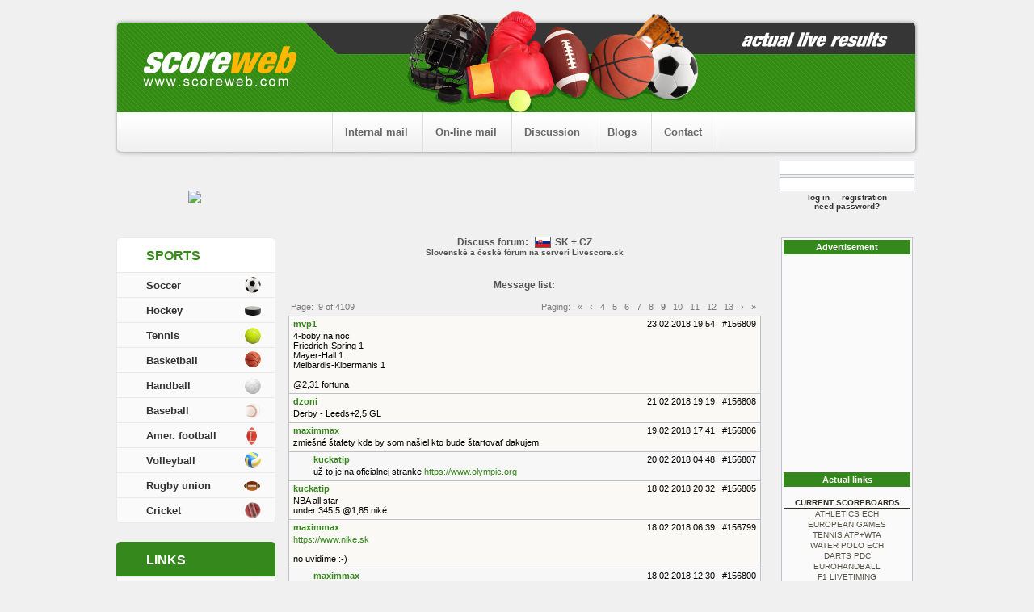

--- FILE ---
content_type: text/html; charset="windows-1250"
request_url: http://www.scoreweb.com/discuss/?pg=1&board=1&page=9
body_size: 70971
content:
<!DOCTYPE HTML PUBLIC "-//W3C//DTD HTML 4.01 Transitional//EN">
<html>
<head>
<title>ScoreWeb.com - Discuss forum on the server ScoreWeb.com</title>
<meta http-equiv="Content-Type" content="text/html; charset=windows-1250">
<meta http-equiv="Content-Style-Type" content="text/css">
<meta http-equiv="MSThemeCompatible" content="no">
<meta http-equiv="imagetoolbar" content="no">
<meta name="copyright" content="© Seaside Team  2000-2026  http://www.seaside.sk">
<meta name="generator" content="SEASIDE ENGINE v 2.6.4">
<meta name="description" content="ScoreWeb.com - Soccer livescore, tennis, basketball, ice hockey, baseball, football, handbal, volleyball, rugby and cricket scores.">
<meta name="keywords" lang="EN" content="ScoreWeb.com, livescore, live, scores, links, discussions, blogs, discuss forum on the server scoreweb.com">
<meta name="viewport" content="width=device-width, initial-scale=1.0, minimum-scale=1.0, maximum-scale=3.0">
<meta name="DC.title" content="ScoreWeb.com - Discuss forum on the server ScoreWeb.com">
<meta name="DC.description" content="ScoreWeb.com - Soccer livescore, tennis, basketball, ice hockey, baseball, football, handbal, volleyball, rugby and cricket scores.">
<meta name="DC.language" content="en-US">
<meta property="og:title" content="ScoreWeb.com - Discuss forum on the server ScoreWeb.com">
<meta property="og:description" content="ScoreWeb.com - Soccer livescore, tennis, basketball, ice hockey, baseball, football, handbal, volleyball, rugby and cricket scores.">
<meta property="og:image" content="http://www.scoreweb.com/images/icon.png">
<link rel="apple-touch-icon" href="/images/180.png" sizes="180x180">
<link rel="apple-touch-icon" href="/images/152.png" sizes="152x152">
<link rel="apple-touch-icon" href="/images/120.png" sizes="120x120">
<link rel="apple-touch-icon" href="/images/072.png" sizes="72x72">
<link rel="apple-touch-icon" href="/images/057.png" sizes="57x57">
<link rel="apple-touch-icon" href="/images/touch-icon.png">
<link rel="stylesheet" type="text/css" href="/html/scorelinks.css.php?t=1460062250" media="screen,print">
<script language="JavaScript" type="text/javascript" src="/html/md5.js?t=1158683840"></script>
</head>
<body>
<!-- — ————— main_part_begin ————— — -->
<table width="1000" border="0" cellspacing="0" cellpadding="0" style="height:100%" align="center">
<tr><td>&nbsp;</td></tr>
<tr>
  <td align="left"><img src="/design/sk/_0/top.png" width="1000" height="125" alt=""></td>
</tr>
<tr>
  <td height="56" valign="top" style="background-color:#f0f0f0">
    <table border="0" cellspacing="0" cellpadding="0" width="100%" style="height:56px; background:#f0f0f0 url(/design/sk/_0/menu0.png) no-repeat 0 0;">
    <tr>
      <td width="201" valign="middle">
        <table border="0" cellpadding="1" cellspacing="0" class="vlajky">
        <tr>
        <td>&nbsp;&nbsp;</td>
        <td>&nbsp;</td>
        </tr>
        </table>
      </td>
      <td width="616" align="center" valign="top">
        <table border="0" cellspacing="0" cellpadding="0">
        <tr>
        <td><img src="/design/sk/_0/menu2.png" width="3" height="49" alt=""></td>
        <td>&nbsp;&nbsp;</td>
        <td style="padding-top:1px; white-space:nowrap" class="textvelky"><a href="/inmail/" id="topmenu1">Internal mail</a></td>
        <td>&nbsp;&nbsp;&nbsp;</td>
        <td><img src="/design/sk/_0/menu2.png" width="3" height="49" alt=""></td>
        <td>&nbsp;&nbsp;</td>
        <td style="padding-top:1px; white-space:nowrap" class="textvelky"><a href="/onmail/" id="topmenu2">On-line mail</a></td>
        <td>&nbsp;&nbsp;&nbsp;</td>
        <td><img src="/design/sk/_0/menu2.png" width="3" height="49" alt=""></td>
        <td>&nbsp;&nbsp;</td>
        <td style="padding-top:1px; white-space:nowrap" class="textvelky"><a href="/discuss/" id="topmenu3">Discussion</a></td>
        <td>&nbsp;&nbsp;&nbsp;</td>
        <td><img src="/design/sk/_0/menu2.png" width="3" height="49" alt=""></td>
        <td>&nbsp;&nbsp;</td>
        <td style="padding-top:1px; white-space:nowrap" class="textvelky"><a href="/blog/" id="topmenu4">Blogs</a></td>
        <td>&nbsp;&nbsp;&nbsp;</td>
        <td><img src="/design/sk/_0/menu2.png" width="3" height="49" alt=""></td>
        <td>&nbsp;&nbsp;</td>
        <td style="padding-top:1px; white-space:nowrap" class="textvelky"><a href="/contact/" id="topmenu5">Contact</a></td>
        <td>&nbsp;&nbsp;&nbsp;</td>
        <td><img src="/design/sk/_0/menu2.png" width="3" height="49" alt=""></td>
        </tr>
        </table>
      </td>
      <td width="183" valign="middle" style="">&nbsp;</td>
    </tr>
    </table>
  </td>
</tr>
<tr>
  <td valign="top" style="height:100%;"><table border="0" cellspacing="0" cellpadding="0" width="100%" style="margin-top:0px; height:100%;">
  <tr>
    <td align="center" valign="top" height="100%"><table cellpadding="0" cellspacing="0" border="0" width="201" style="height:100%">
    <tr><td align="center" valign="top" height="100%">
    <!-- left -->
      <table width="170" border="0" cellspacing="0" cellpadding="0" style="height:95px">
      <tr>
        <td><div align="center" style="padding-top:3px">
          <!-- banner1 -->
                    <div id="banner1" style="width:120px; height:60px; overflow:hidden;"></div>
          <!-- banner1 -->
        </div></td>
      </tr>
      </table>
      <!-- menu -->
      <div style="float:left; padding-left:4px; padding-top:4px">
      <table border="0" cellpadding="0" cellspacing="0">
<tr><td class="lmenu_head_small" style="background: #ffffff url(/design/sk/_0/tab_header_small.png) no-repeat 0px 0px"><div>SPORTS</div></td></tr>      <tr><td class="lmenu_row" style="background: #fafafa url(/design/sk/_0/tab_row_normal.png) no-repeat 0px 0px"><div style="background: transparent url(/design/sk/_0/livescore_soccer.png) no-repeat top right"><a href="/livescore/soccer/">Soccer</a></div></td></tr>
      <tr><td class="lmenu_row" style="background: #fafafa url(/design/sk/_0/tab_row_normal.png) no-repeat 0px 0px"><div style="background: transparent url(/design/sk/_0/livescore_hockey.png) no-repeat top right"><a href="/livescore/hockey/">Hockey</a></div></td></tr>
      <tr><td class="lmenu_row" style="background: #fafafa url(/design/sk/_0/tab_row_normal.png) no-repeat 0px 0px"><div style="background: transparent url(/design/sk/_0/livescore_tennis.png) no-repeat top right"><a href="/livescore/tennis/">Tennis</a></div></td></tr>
      <tr><td class="lmenu_row" style="background: #fafafa url(/design/sk/_0/tab_row_normal.png) no-repeat 0px 0px"><div style="background: transparent url(/design/sk/_0/livescore_basketball.png) no-repeat top right"><a href="/livescore/basketball/">Basketball</a></div></td></tr>
      <tr><td class="lmenu_row" style="background: #fafafa url(/design/sk/_0/tab_row_normal.png) no-repeat 0px 0px"><div style="background: transparent url(/design/sk/_0/livescore_handball.png) no-repeat top right"><a href="/livescore/handball/">Handball</a></div></td></tr>
      <tr><td class="lmenu_row" style="background: #fafafa url(/design/sk/_0/tab_row_normal.png) no-repeat 0px 0px"><div style="background: transparent url(/design/sk/_0/livescore_baseball.png) no-repeat top right"><a href="/livescore/baseball/">Baseball</a></div></td></tr>
      <tr><td class="lmenu_row" style="background: #fafafa url(/design/sk/_0/tab_row_normal.png) no-repeat 0px 0px"><div style="background: transparent url(/design/sk/_0/livescore_amfootball.png) no-repeat top right"><a href="/livescore/amfootball/">Amer. football</a></div></td></tr>
      <tr><td class="lmenu_row" style="background: #fafafa url(/design/sk/_0/tab_row_normal.png) no-repeat 0px 0px"><div style="background: transparent url(/design/sk/_0/livescore_volleyball.png) no-repeat top right"><a href="/livescore/volleyball/">Volleyball</a></div></td></tr>
      <tr><td class="lmenu_row" style="background: #fafafa url(/design/sk/_0/tab_row_normal.png) no-repeat 0px 0px"><div style="background: transparent url(/design/sk/_0/livescore_rugbyunion.png) no-repeat top right"><a href="/livescore/rugbyunion/">Rugby union</a></div></td></tr>
      <tr><td class="lmenu_row" style="background: #fafafa url(/design/sk/_0/tab_row_bottom.png) no-repeat 0px 0px"><div style="background: transparent url(/design/sk/_0/livescore_cricket.png) no-repeat top right"><a href="/livescore/cricket/">Cricket</a></div></td></tr>
<tr><td height="23">&nbsp;</td></tr><tr><td class="lmenu_head_green" style="background: #35881c url(/design/sk/_0/tab_header_green.png) no-repeat 0px 0px"><div>LINKS</div></td></tr>      <tr><td class="lmenu_row" style="background: #fafafa url(/design/sk/_0/tab_row_normal.png) no-repeat 0px 0px"><div><a href="/links/actual-links-live-1/">Actual links LIVE</a></div></td></tr>
      <tr><td class="lmenu_row" style="background: #fafafa url(/design/sk/_0/tab_row_normal.png) no-repeat 0px 0px"><div><a href="/links/statistics-servers-3/">Statistics servers</a></div></td></tr>
      <tr><td class="lmenu_row" style="background: #fafafa url(/design/sk/_0/tab_row_normal.png) no-repeat 0px 0px"><div><a href="/links/information-servers-4/">Information servers</a></div></td></tr>
      <tr><td class="lmenu_row" style="background: #fafafa url(/design/sk/_0/tab_row_normal.png) no-repeat 0px 0px"><div><a href="/links/betting-sites-5/">Betting sites</a></div></td></tr>
      <tr><td class="lmenu_row" style="background: #fafafa url(/design/sk/_0/tab_row_normal.png) no-repeat 0px 0px"><div><a href="/links/soccer-links-7/">Soccer links</a></div></td></tr>
      <tr><td class="lmenu_row" style="background: #fafafa url(/design/sk/_0/tab_row_normal.png) no-repeat 0px 0px"><div><a href="/links/basketball-links-8/">Basketball links</a></div></td></tr>
      <tr><td class="lmenu_row" style="background: #fafafa url(/design/sk/_0/tab_row_normal.png) no-repeat 0px 0px"><div><a href="/links/hockey-links-9/">Hockey links</a></div></td></tr>
      <tr><td class="lmenu_row" style="background: #fafafa url(/design/sk/_0/tab_row_normal.png) no-repeat 0px 0px"><div><a href="/links/handball-links-10/">Handball links</a></div></td></tr>
      <tr><td class="lmenu_row" style="background: #fafafa url(/design/sk/_0/tab_row_normal.png) no-repeat 0px 0px"><div><a href="/links/tennis-links-12/">Tennis links</a></div></td></tr>
      <tr><td class="lmenu_row" style="background: #fafafa url(/design/sk/_0/tab_row_bottom.png) no-repeat 0px 0px"><div><a href="/links/volleyball-links-13/">Volleyball links</a></div></td></tr>
      </table>
      </div>
      <div style="clear:all"></div><div style="height:20px">&nbsp;</div>
      <!-- menu -->
      <!-- banner4 -->
      <div id="banner4" style="width:120px; height:60px; overflow:hidden;"></div>
      <!-- banner4 -->
    <!-- left -->
    </td></tr>
    </table></td>
    <td align="center" valign="top" height="100%"><table cellpadding="0" cellspacing="0" border="0" width="616" style="height:100%">
    <tr>
      <td align="center" valign="top" height="100%">
        <table cellpadding="0" cellspacing="0" border="0" width="616" style="height:100%">
        <tr>
        <td align="center" valign="top" bgcolor="#f0f0f0" style="height:100%;">
        <!-- main -->
      <table width="100%" border="0" cellspacing="0" cellpadding="0" style="height:98px">
      <tr>
        <td><div align="center">
        <!-- banner6 -->
                <div id="banner6" style="width:468px; height:60px; overflow:hidden;"></div>
        <!-- banner6 -->
        </div></td>
      </tr>
      </table>
            <!-- inner -->
            <table cellpadding="0" cellspacing="0" border="0"><tr><td><span class="disc_title">Discuss forum:&nbsp;</span></td><td><img src="/images/vlajky/sk.gif" width="18" height="12" border="0" hspace="5" style="border:1px solid #666666" alt=""></td><td><span class="disc_title"><a href="/discuss/?pg=1&amp;board=1">SK + CZ</a></span></td></tr></table>
            <div class="disc_desc"><a href="/discuss/?pg=1&amp;board=1">Slovenské a české fórum na serveri Livescore.sk</a></div>
            <br>
            <br><div class="disc_title">Message list:</div><br>
            <table cellpadding="0" cellspacing="0" border="0" width="94%" class="pagging"><tr><td>Page:&nbsp; 9 of 4109</td><td align="right">Paging:&nbsp; <a href="/discuss/?pg=1&amp;board=1&amp;page=1" title="1/4109">&nbsp;&laquo;&nbsp;</a>&nbsp;<a href="/discuss/?pg=1&amp;board=1&amp;page=3" title="3/4109">&nbsp;‹&nbsp;</a>  <a href="/discuss/?pg=1&amp;board=1&amp;page=4" title="4/4109">&nbsp;4&nbsp;</a> <a href="/discuss/?pg=1&amp;board=1&amp;page=5" title="5/4109">&nbsp;5&nbsp;</a> <a href="/discuss/?pg=1&amp;board=1&amp;page=6" title="6/4109">&nbsp;6&nbsp;</a> <a href="/discuss/?pg=1&amp;board=1&amp;page=7" title="7/4109">&nbsp;7&nbsp;</a> <a href="/discuss/?pg=1&amp;board=1&amp;page=8" title="8/4109">&nbsp;8&nbsp;</a> <b>&nbsp;9&nbsp;</b> <a href="/discuss/?pg=1&amp;board=1&amp;page=10" title="10/4109">&nbsp;10&nbsp;</a> <a href="/discuss/?pg=1&amp;board=1&amp;page=11" title="11/4109">&nbsp;11&nbsp;</a> <a href="/discuss/?pg=1&amp;board=1&amp;page=12" title="12/4109">&nbsp;12&nbsp;</a> <a href="/discuss/?pg=1&amp;board=1&amp;page=13" title="13/4109">&nbsp;13&nbsp;</a> <a href="/discuss/?pg=1&amp;board=1&amp;page=14" title="14/4109">&nbsp;›&nbsp;</a>&nbsp;<a href="/discuss/?pg=1&amp;board=1&amp;page=4109" title="4109/4109">&nbsp;&raquo;&nbsp;</a></td></tr></table><div style="line-height:5px;">&nbsp;</div>
            <table cellpadding="0" cellspacing="1" border="0" width="95%" align="center" style="background-color: #bdc2c8">
              <tr><td>
              <table cellpadding="0" cellspacing="0" border="0" class="discuss1" width="100%">
              <tr>
                <td class="head"><strong><a href="/profil/?pg=1&amp;board=1&amp;login=mvp1">mvp1</a></strong></td>
                <td class="head" align="right">23.02.2018 19:54 &nbsp; #156809</td>
              </tr>
              <tr><td colspan="2" class="body">4-boby na noc <br>Friedrich-Spring 1 <br>Mayer-Hall 1 <br>Melbardis-Kibermanis 1 <br> <br>@2,31 fortuna</td></tr>
              </table>
              </td></tr>
              <tr><td>
              <table cellpadding="0" cellspacing="0" border="0" class="discuss1" width="100%">
              <tr>
                <td class="head"><strong><a href="/profil/?pg=1&amp;board=1&amp;login=dzoni">dzoni</a></strong></td>
                <td class="head" align="right">21.02.2018 19:19 &nbsp; #156808</td>
              </tr>
              <tr><td colspan="2" class="body">Derby - Leeds+2,5 GL</td></tr>
              </table>
              </td></tr>
              <tr><td>
              <table cellpadding="0" cellspacing="0" border="0" class="discuss1" width="100%">
              <tr>
                <td class="head"><strong><a href="/profil/?pg=1&amp;board=1&amp;login=maximmax">maximmax</a></strong></td>
                <td class="head" align="right">19.02.2018 17:41 &nbsp; #156806</td>
              </tr>
              <tr><td colspan="2" class="body">zmiešné štafety kde by som našiel kto bude štartovať dakujem</td></tr>
              </table>
              </td></tr>
              <tr><td>
              <table cellpadding="0" cellspacing="0" border="0" class="discuss2" width="100%">
              <tr>
                <td class="head"><strong><a href="/profil/?pg=1&amp;board=1&amp;login=kuckatip">kuckatip</a></strong></td>
                <td class="head" align="right">20.02.2018 04:48 &nbsp; #156807</td>
              </tr>
              <tr><td colspan="2" class="body">už to je na oficialnej stranke <a href="https://www.olympic.org/pyeongchang-2018/results/en/biathlon/results-2x6km-women--plus--2x7-5km-men-mixed-relay-fnl-000100-.htm" target="_blank">https://www.olympic.org</a></td></tr>
              </table>
              </td></tr>
              <tr><td>
              <table cellpadding="0" cellspacing="0" border="0" class="discuss1" width="100%">
              <tr>
                <td class="head"><strong><a href="/profil/?pg=1&amp;board=1&amp;login=kuckatip">kuckatip</a></strong></td>
                <td class="head" align="right">18.02.2018 20:32 &nbsp; #156805</td>
              </tr>
              <tr><td colspan="2" class="body">NBA all star  <br>under 345,5 @1,85 niké</td></tr>
              </table>
              </td></tr>
              <tr><td>
              <table cellpadding="0" cellspacing="0" border="0" class="discuss1" width="100%">
              <tr>
                <td class="head"><strong><a href="/profil/?pg=1&amp;board=1&amp;login=maximmax">maximmax</a></strong></td>
                <td class="head" align="right">18.02.2018 06:39 &nbsp; #156799</td>
              </tr>
              <tr><td colspan="2" class="body"><a href="https://www.nike.sk/ulozeny/tiket/NzkxMjM2MzA2NTE1Nzc0Mjk1OTE4MQ/-1419656941/PRIJATY/200.00/848.00/0" target="_blank">https://www.nike.sk</a> <br> <br>no uvidíme :-)</td></tr>
              </table>
              </td></tr>
              <tr><td>
              <table cellpadding="0" cellspacing="0" border="0" class="discuss2" width="100%">
              <tr>
                <td class="head"><strong><a href="/profil/?pg=1&amp;board=1&amp;login=maximmax">maximmax</a></strong></td>
                <td class="head" align="right">18.02.2018 12:30 &nbsp; #156800</td>
              </tr>
              <tr><td colspan="2" class="body">ani bohovi sem nedám tiket :-D</td></tr>
              </table>
              </td></tr>
              <tr><td>
              <table cellpadding="0" cellspacing="0" border="0" class="discuss2" width="100%">
              <tr>
                <td class="head"><strong><a href="/profil/?pg=1&amp;board=1&amp;login=Sajrus">Sajrus</a></strong></td>
                <td class="head" align="right">18.02.2018 13:33 &nbsp; #156803</td>
              </tr>
              <tr><td colspan="2" class="body">mudro uvazujes!</td></tr>
              </table>
              </td></tr>
              <tr><td>
              <table cellpadding="0" cellspacing="0" border="0" class="discuss1" width="100%">
              <tr>
                <td class="head"><strong><a href="/profil/?pg=1&amp;board=1&amp;login=hellasv">hellasv</a></strong></td>
                <td class="head" align="right">17.02.2018 17:16 &nbsp; #156795</td>
              </tr>
              <tr><td colspan="2" class="body">+ 168 € <br> <br>Liverpool M. - Boston nad 2,5 @2 <br>Z. Maracaibo - Monagas nad  2,5 @1,92 <br>11 € výhra 42 <br> <br>Liverpool M. - Boston nad 3,5 @3,56 <br>Z. Maracaibo - Monagas nad 3,5 @3,37 <br>3,5 € výhra 42 € <br> <br>Lokeren - Kortrijk K 2+ @2,40 <br>Z. Maracaibo - Limerick Z 2+ @1,96 <br>Sligo - Limerick S 2+ @2,17 <br>3,5 € vyhra 36 € <br> <br>Leuven - Beerschot obaja gól @1,74 <br>Angers - St. Etienne obaja gól @1,94 <br>Liverpool M. - Boston obaja gól @1,74 <br>5 € výhra 29 € <br> <br>Lokeren - Kortrijk nad 2,5 @1,82 <br>Leuven - Beerschot nad 2,5 @1,96 <br>Angers - St. Etienne nad 2,5 @2,35 <br>4 € výhra 34 €</td></tr>
              </table>
              </td></tr>
              <tr><td>
              <table cellpadding="0" cellspacing="0" border="0" class="discuss2" width="100%">
              <tr>
                <td class="head"><strong><a href="/profil/?pg=1&amp;board=1&amp;login=hellasv">hellasv</a></strong></td>
                <td class="head" align="right">17.02.2018 23:05 &nbsp; #156797</td>
              </tr>
              <tr><td colspan="2" class="body">OK, ostatne KO <br>+ 15 € <br>Spolu + 183 €</td></tr>
              </table>
              </td></tr>
              <tr><td>
              <table cellpadding="0" cellspacing="0" border="0" class="discuss1" width="100%">
              <tr>
                <td class="head"><strong><a href="/profil/?pg=1&amp;board=1&amp;login=maximmax">maximmax</a></strong></td>
                <td class="head" align="right">16.02.2018 18:39 &nbsp; #156793</td>
              </tr>
              <tr><td colspan="2" class="body"><a href="https://www.nike.sk/ulozeny/tiket/NzkxMjQ1Mzk4MjYwNjAxMjY1MjEwOQ/1806994560/PRIJATY/97.00/832.26/0" target="_blank">https://www.nike.sk</a></td></tr>
              </table>
              </td></tr>
              <tr><td>
              <table cellpadding="0" cellspacing="0" border="0" class="discuss2" width="100%">
              <tr>
                <td class="head"><strong><a href="/profil/?pg=1&amp;board=1&amp;login=maximmax">maximmax</a></strong></td>
                <td class="head" align="right">16.02.2018 22:03 &nbsp; #156794</td>
              </tr>
              <tr><td colspan="2" class="body">čistá robota som sa čudoval že to vyšlo ked som to dal sem :-)</td></tr>
              </table>
              </td></tr>
              <tr><td>
              <table cellpadding="0" cellspacing="0" border="0" class="discuss2" width="100%">
              <tr>
                <td class="head"><strong><a href="/profil/?pg=1&amp;board=1&amp;login=maximmax">maximmax</a></strong></td>
                <td class="head" align="right">18.02.2018 06:21 &nbsp; #156798</td>
              </tr>
              <tr><td colspan="2" class="body">no som len čo sa týka tejto diskusie :-) a dik</td></tr>
              </table>
              </td></tr>
              <tr><td>
              <table cellpadding="0" cellspacing="0" border="0" class="discuss2" width="100%">
              <tr>
                <td class="head"><strong><a href="/profil/?pg=1&amp;board=1&amp;login=kuckatip">kuckatip</a></strong></td>
                <td class="head" align="right">18.02.2018 20:31 &nbsp; #156804</td>
              </tr>
              <tr><td colspan="2" class="body">nie si jediný poverčivý ohľadom tejto diskusie :D</td></tr>
              </table>
              </td></tr>
              <tr><td>
              <table cellpadding="0" cellspacing="0" border="0" class="discuss1" width="100%">
              <tr>
                <td class="head"><strong><a href="/profil/?pg=1&amp;board=1&amp;login=Relax100">Relax100</a></strong></td>
                <td class="head" align="right">13.02.2018 09:13 &nbsp; #156792</td>
              </tr>
              <tr><td colspan="2" class="body">čprint muži beh na lyžiach Harvey do 6 miesta nie kurz 1,85 tp</td></tr>
              </table>
              </td></tr>
              <tr><td>
              <table cellpadding="0" cellspacing="0" border="0" class="discuss1" width="100%">
              <tr>
                <td class="head"><strong><a href="/profil/?pg=1&amp;board=1&amp;login=kuckatip">kuckatip</a></strong></td>
                <td class="head" align="right">11.02.2018 22:57 &nbsp; #156790</td>
              </tr>
              <tr><td colspan="2" class="body">CURLING mix 12:05 <br>Švajčiarsko @2,26 niké <br>protitip ma ts 2,16</td></tr>
              </table>
              </td></tr>
              <tr><td>
              <table cellpadding="0" cellspacing="0" border="0" class="discuss1" width="100%">
              <tr>
                <td class="head"><strong><a href="/profil/?pg=1&amp;board=1&amp;login=hellasv">hellasv</a></strong></td>
                <td class="head" align="right">11.02.2018 16:39 &nbsp; #156789</td>
              </tr>
              <tr><td colspan="2" class="body">+ 184 € <br> <br>Lara - Z. Maracaibo nad 2,5 @1,90 <br>Juticalpa - UPNFM nad 2,5 @1,75 <br>12 € výhra 40 € <br> <br>Lara - Z. Maracaibo nad 3,5 @3,35 <br>Juticalpa - UPNFM nad 3,5 @2,94 <br>4 € výhra 39 €</td></tr>
              </table>
              </td></tr>
              <tr><td>
              <table cellpadding="0" cellspacing="0" border="0" class="discuss2" width="100%">
              <tr>
                <td class="head"><strong><a href="/profil/?pg=1&amp;board=1&amp;login=hellasv">hellasv</a></strong></td>
                <td class="head" align="right">12.02.2018 10:36 &nbsp; #156791</td>
              </tr>
              <tr><td colspan="2" class="body">KO <br>- 16 € <br>Spolu + 168 €</td></tr>
              </table>
              </td></tr>
              <tr><td>
              <table cellpadding="0" cellspacing="0" border="0" class="discuss1" width="100%">
              <tr>
                <td class="head"><strong><a href="/profil/?pg=1&amp;board=1&amp;login=Relax100">Relax100</a></strong></td>
                <td class="head" align="right">11.02.2018 10:52 &nbsp; #156788</td>
              </tr>
              <tr><td colspan="2" class="body">skoky ženy <br>kriznar- seyfarth 1 kurz 1,45 T <br>Y.ito do 6 mista 1,35</td></tr>
              </table>
              </td></tr>
              <tr><td>
              <table cellpadding="0" cellspacing="0" border="0" class="discuss1" width="100%">
              <tr>
                <td class="head"><strong><a href="/profil/?pg=1&amp;board=1&amp;login=Relax100">Relax100</a></strong></td>
                <td class="head" align="right">10.02.2018 11:13 &nbsp; #156785</td>
              </tr>
              <tr><td colspan="2" class="body">rychlokorčulovanie 3000m ženy voroninova  do 5 mista kurz 2,2 tipsport</td></tr>
              </table>
              </td></tr>
              <tr><td>
              <table cellpadding="0" cellspacing="0" border="0" class="discuss1" width="100%">
              <tr>
                <td class="head"><strong><a href="/profil/?pg=1&amp;board=1&amp;login=abmk">abmk</a></strong></td>
                <td class="head" align="right">10.02.2018 10:59 &nbsp; #156782</td>
              </tr>
              <tr><td colspan="2" class="body">na biatlon hram: <br> <br>makarainen - dahlmaier 1 1,7 nike <br>lepsi bezecky cas</td></tr>
              </table>
              </td></tr>
              <tr><td>
              <table cellpadding="0" cellspacing="0" border="0" class="discuss2" width="100%">
              <tr>
                <td class="head"><strong><a href="/profil/?pg=1&amp;board=1&amp;login=abmk">abmk</a></strong></td>
                <td class="head" align="right">10.02.2018 11:00 &nbsp; #156783</td>
              </tr>
              <tr><td colspan="2" class="body">a na skoky kombi v TS spolu kurz 2 <br>welinger - geiger 1 <br>klimov - kornilov 1 <br>kraft - fetner 1 <br>kubacki - kot 1</td></tr>
              </table>
              </td></tr>
              <tr><td>
              <table cellpadding="0" cellspacing="0" border="0" class="discuss2" width="100%">
              <tr>
                <td class="head"><strong><a href="/profil/?pg=1&amp;board=1&amp;login=Relax100">Relax100</a></strong></td>
                <td class="head" align="right">10.02.2018 11:06 &nbsp; #156784</td>
              </tr>
              <tr><td colspan="2" class="body">ja skušam proti makarainen neviem nakolko sa dala zdravotne dokopy v dueli ju hram s braisaz 2,62 tipsport</td></tr>
              </table>
              </td></tr>
              <tr><td>
              <table cellpadding="0" cellspacing="0" border="0" class="discuss2" width="100%">
              <tr>
                <td class="head"><strong><a href="/profil/?pg=1&amp;board=1&amp;login=Relax100">Relax100</a></strong></td>
                <td class="head" align="right">10.02.2018 11:22 &nbsp; #156786</td>
              </tr>
              <tr><td colspan="2" class="body">brasaiz menim za wierer kurz 2,52</td></tr>
              </table>
              </td></tr>
              <tr><td>
              <table cellpadding="0" cellspacing="0" border="0" class="discuss2" width="100%">
              <tr>
                <td class="head"><strong><a href="/profil/?pg=1&amp;board=1&amp;login=abmk">abmk</a></strong></td>
                <td class="head" align="right">10.02.2018 11:56 &nbsp; #156787</td>
              </tr>
              <tr><td colspan="2" class="body">ja zasa idem proti pauline fialkovej...napr s bescond ci s olsbu..do kombi</td></tr>
              </table>
              </td></tr>
              <tr><td>
              <table cellpadding="0" cellspacing="0" border="0" class="discuss1" width="100%">
              <tr>
                <td class="head"><strong><a href="/profil/?pg=1&amp;board=1&amp;login=Relax100">Relax100</a></strong></td>
                <td class="head" align="right">10.02.2018 10:06 &nbsp; #156780</td>
              </tr>
              <tr><td colspan="2" class="body">Klaebo-Cologna na zajtra skiatlon muži 2 kurz okolo 2,4</td></tr>
              </table>
              </td></tr>
              <tr><td>
              <table cellpadding="0" cellspacing="0" border="0" class="discuss1" width="100%">
              <tr>
                <td class="head"><strong><a href="/profil/?pg=1&amp;board=1&amp;login=Relax100">Relax100</a></strong></td>
                <td class="head" align="right">10.02.2018 07:12 &nbsp; #156779</td>
              </tr>
              <tr><td colspan="2" class="body">bjoergen-kalla 2 skiatlon</td></tr>
              </table>
              </td></tr>
              <tr><td>
              <table cellpadding="0" cellspacing="0" border="0" class="discuss2" width="100%">
              <tr>
                <td class="head"><strong><a href="/profil/?pg=1&amp;board=1&amp;login=abmk">abmk</a></strong></td>
                <td class="head" align="right">10.02.2018 10:59 &nbsp; #156781</td>
              </tr>
              <tr><td colspan="2" class="body">peken CG</td></tr>
              </table>
              </td></tr>
            </table>
            <div style="line-height:5px;">&nbsp;</div><table cellpadding="0" cellspacing="0" border="0" width="94%" class="pagging"><tr><td>Page:&nbsp; 9 of 4109</td><td align="right">Paging:&nbsp; <a href="/discuss/?pg=1&amp;board=1&amp;page=1" title="1/4109">&nbsp;&laquo;&nbsp;</a>&nbsp;<a href="/discuss/?pg=1&amp;board=1&amp;page=3" title="3/4109">&nbsp;‹&nbsp;</a>  <a href="/discuss/?pg=1&amp;board=1&amp;page=4" title="4/4109">&nbsp;4&nbsp;</a> <a href="/discuss/?pg=1&amp;board=1&amp;page=5" title="5/4109">&nbsp;5&nbsp;</a> <a href="/discuss/?pg=1&amp;board=1&amp;page=6" title="6/4109">&nbsp;6&nbsp;</a> <a href="/discuss/?pg=1&amp;board=1&amp;page=7" title="7/4109">&nbsp;7&nbsp;</a> <a href="/discuss/?pg=1&amp;board=1&amp;page=8" title="8/4109">&nbsp;8&nbsp;</a> <b>&nbsp;9&nbsp;</b> <a href="/discuss/?pg=1&amp;board=1&amp;page=10" title="10/4109">&nbsp;10&nbsp;</a> <a href="/discuss/?pg=1&amp;board=1&amp;page=11" title="11/4109">&nbsp;11&nbsp;</a> <a href="/discuss/?pg=1&amp;board=1&amp;page=12" title="12/4109">&nbsp;12&nbsp;</a> <a href="/discuss/?pg=1&amp;board=1&amp;page=13" title="13/4109">&nbsp;13&nbsp;</a> <a href="/discuss/?pg=1&amp;board=1&amp;page=14" title="14/4109">&nbsp;›&nbsp;</a>&nbsp;<a href="/discuss/?pg=1&amp;board=1&amp;page=4109" title="4109/4109">&nbsp;&raquo;&nbsp;</a></td></tr></table>
            <br><br>
            <div align="center" class="copy"><a href="/news/">News</a> | <a href="/condis/">Conditions of the server</a> | <a href="/discuss/" onclick="javascript:this.style.behavior='url(#default#homepage)'; this.setHomePage('http://www.scoreweb.com/'); return(false);">Set for homepage</a> | <a href="/discuss/" onclick="javascript:window.external.AddFavorite('http://www.scoreweb.com/','ScoreWeb.com'); return(false);">Add to favourites</a> | <a href="http://www.livescore.in/" title="Soccer Livescore" target="_blank">Soccer Livescore</a><br><br>
            Gamble Responsibly. <a href="http://www.gamblingtherapy.org/" target="_blank">Gambling Therapy</a>. 18+<br><br>
            Copyright (c)&nbsp; ScoreWeb.com &nbsp;2005-2026<br>
            Created by <a href="http://www.seaside.sk" target="_blank" title="Seaside | software development">Seaside</a> (c) 2005-2026. &nbsp;All rights reserved.<br>
            <a href="http://www.seaside.sk" target="_blank"><img src="/images/seaside_logo_small.gif" width="42" height="62" vspace="5" hspace="0" border="0" alt="Seaside | software development"></a>
            </div>
            <!-- inner -->
        <!-- main -->
        </td>
        </tr>
        </table>
      </td>
      </tr>
    </table></td>
    <td align="center" valign="top" height="100%"><table cellpadding="0" cellspacing="0" border="0" width="183" style="height:100%">
    <tr><td align="center" valign="top" height="100%">
    <!-- right -->
    <table border="0" cellspacing="0" cellpadding="0" width="100%" style="height:100%">
    <tr><td height="86" valign="top" align="center" style="padding:3px;">
<form action="/login/" method="post" name="loginform" onsubmit="javascript:if (!this.ulogin.value.length) { alert('User name has not been entered.'); this.ulogin.focus(); return(false); } if (!this.upass.value.length) { alert('User password has not been entered.'); this.upass.focus(); return(false); } this.md5p.value=calcMD5(this.upass.value); this.upass.value=''; return(true);">
<input type="hidden" name="pg" value="1">
<input type="hidden" name="board" value="1">
<input type="hidden" name="action" value="login">
<input type="hidden" name="md5p" value="">
<input type="hidden" name="use" value="discuss">
      <table width="100%" border="0" cellspacing="0" cellpadding="1">
      <tr><td align="center">
        <table width="167" border="0" cellspacing="0" cellpadding="0">
        <tr>
          <td width="167" height="18" align="center" style="background: #f0f0f0 url(/design/sk/_0/edit.png) no-repeat center;"><input type="text" name="ulogin" class="login" value="" onkeypress="javascript:if (window.event.keyCode==13) { document.forms.loginform.pass.focus(); return(false); }"></td>
        </tr>
        </table>
      </td></tr>
      <tr><td align="center">
        <table width="167" border="0" cellspacing="0" cellpadding="0">
        <tr>
          <td width="167" height="18" align="center" style="background: #f0f0f0 url(/design/sk/_0/edit.png) no-repeat center;"><input type="password" name="upass" class="login" autocomplete="off" value="" onkeypress="javascript:if (window.event.keyCode==13) { el=document.getElementById('loginbutton'); if (el) {el.focus(); el.onclick();} return(false); }"></td>
        </tr>
        </table></td>
      </tr>
      <tr><td class="logintext" align="center">
        <span style="width:180px; text-align:center; white-space:nowrap">
          <a href="/login/?pg=1&amp;board=1" id="loginbutton" onclick="javascript:if (document.forms.loginform.onsubmit()) document.forms.loginform.submit(); return(false);" class="logintext">log in</a> &nbsp; &nbsp;
          <a href="/register/?pg=1&amp;board=1" class="logintext">registration</a> <br>
          <a href="/forgot/?pg=1&amp;board=1" class="logintext">need password?</a>
        </span>
      </td></tr>
      </table>
      </form>
    </td></tr>
    <tr><td style="padding:5px 10px" valign="top">
        <table cellpadding="0" cellspacing="2" border="0" width="100%" class="disc_send" style="margin-top:8px">
        <tr><td>
          <table cellpadding="1" cellspacing="0" border="0" width="100%">
          <tr><th class="tiny">Advertisement</th></tr>
          <tr><td>&nbsp;</td></tr>
          <tr>
            <td><div align="center">
              <!-- banner7 -->
                            <div id="banner7" style="width:120px; height:240px; overflow:hidden;"></div>
              <!-- banner7 -->
            </div></td>
          </tr>
          <tr><td>&nbsp;</td></tr>
          </table>
          <table cellpadding="1" cellspacing="0" border="0" width="100%" style="font-size:10px">
          <tr><th class="tiny">Actual links</th></tr>
          <tr><td>&nbsp;</td></tr>
          <tr><td style="text-align: center; font-weight: bold; border-bottom: 1px solid #2E2C25;">CURRENT SCOREBOARDS</td></tr>
          <tr><td style="text-align: center;"><a href="https://munich22results.european-athletics.com/en/results/athletics/daily-schedule.htm" target="_blank">ATHLETICS ECH</a></td></tr>
          <tr><td style="text-align: center;"><a href="https://www.munich2022.com/en" target="_blank">EUROPEAN GAMES</a></td></tr>
          <tr><td style="text-align: center;"><a href="https://live-tennis.eu/en/atp-live-scores" target="_blank">TENNIS ATP+WTA</a></td></tr>
          <tr><td style="text-align: center;"><a href="https://split2022.microplustimingservices.com/index_web.php" target="_blank">WATER POLO ECH</a></td></tr>
          <tr><td style="text-align: center;"><a href="http://live.dartsdata.com/" target="_blank">DARTS PDC</a></td></tr>
          <tr><td style="text-align: center;"><a href="http://ticker.ehf.eu/" target="_blank">EUROHANDBALL</a></td></tr>
          <tr><td style="text-align: center;"><a href="https://www.formula1.com/en/f1-live.html" target="_blank">F1 LIVETIMING</a></td></tr>
          <tr><td style="text-align: center;"><a href="http://livescores.worldsnookerdata.com/" target="_blank">SNOOKER</a></td></tr>
          <tr><td style="text-align: center;"><a href="https://psaworldtour.com/pages/live" target="_blank">SQUASH PSA WORLDTOUR</a></td></tr>
          <tr><td style="text-align: center;"><a href="http://www.cev.lu/LiveScore.aspx" target="_blank">VOLLEYBALL EUROPE</a></td></tr>
          <tr><td style="text-align: center;"><a href="http://live.itftennis.com/en/live-scores/" target="_blank">TENNIS ITF TOURNAMENTS</a></td></tr>
          <tr><td style="text-align: center;"><a href="http://www.fiba.basketball/basketballworldcup/2019/european-pre-qualifiers" target="_blank">BASKET EUROPE WCH QUALI</a></td></tr>
          <tr><td style="text-align: center;"><a href="http://live.fibaeurope.com/www/Default.aspx" target="_blank">BASKET FIBA EUROPE</a></td></tr>
          <tr><td style="text-align: center;"><a href="http://www.nba.com/" target="_blank">BASKET NBA</a></td></tr>
          <tr><td style="text-align: center;"><a href="http://www.aba-liga.com/" target="_blank">BASKET ADRIATIC LEAGUE</a></td></tr>
          <tr><td style="text-align: center;"><a href="http://live.fibaeurope.com/www/Game.aspx?acc=5375&amp;gameID=101192&amp;lng=en" target="_blank">BASKET ALPE ADRIA</a></td></tr>
          <tr><td style="text-align: center;"><a href="http://www.laliganacional.com.ar/laliga/" target="_blank">BASKET ARGENTINA</a></td></tr>
          <tr><td style="text-align: center;"><a href="http://live.baskethotel.com/obl/" target="_blank">BASKET AUSTRIA</a></td></tr>
          <tr><td style="text-align: center;"><a href="http://www.balkanleague.net/en/index.php" target="_blank">BASKET BALKAN LEAGUE</a></td></tr>
          <tr><td style="text-align: center;"><a href="http://live.baskethotel.com/bbf/" target="_blank">BASKET BELARUS</a></td></tr>
          <tr><td style="text-align: center;"><a href="http://www.sportingpulse.com/assoc_page.cgi?c=11-5998-0-77732-0&amp;sID=84243" target="_blank">BASKET BULGARIA</a></td></tr>
          <tr><td style="text-align: center;"><a href="http://www.cbf.cz/onlinetz.html" target="_blank">BASKET CZECH</a></td></tr>
          <tr><td style="text-align: center;"><a href="http://live.baskethotel.com/dbbf/" target="_blank">BASKET DENMARK</a></td></tr>
          <tr><td style="text-align: center;"><a href="http://online.basket.ee/" target="_blank">BASKET ESTONIA</a></td></tr>
          <tr><td style="text-align: center;"><a href="http://live.baskethotel.com/fba/?old=1" target="_blank">BASKET FINLAND</a></td></tr>
          <tr><td style="text-align: center;"><a href="http://live.ffbb.com/" target="_blank">BASKET FRANCE WOMEN</a></td></tr>
          <tr><td style="text-align: center;"><a href="http://live.beko-bbl.de/" target="_blank">BASKET GERMANY</a></td></tr>
          <tr><td style="text-align: center;"><a href="http://dbbl.de/scouting/liveboard.php" target="_blank">BASKET GERMANY WOMEN</a></td></tr>
          <tr><td style="text-align: center;"><a href="http://www.bbl.org.uk/livestats/" target="_blank">BASKET GREAT BRITAIN</a></td></tr>
          <tr><td style="text-align: center;"><a href="http://live.baskethotel.com/gre/" target="_blank">BASKET GREECE</a></td></tr>
          <tr><td style="text-align: center;"><a href="http://netcasting.webpont.com/?hun_815" target="_blank">BASKET HUNGARY</a></td></tr>
          <tr><td style="text-align: center;"><a href="http://live.baskethotel.com/kki/?&amp;lang=1" target="_blank">BASKET ICELAND</a></td></tr>
          <tr><td style="text-align: center;"><a href="http://lbf-live.dataproject-stats.com/" target="_blank">BASKET ITALY WOMEN</a></td></tr>
          <tr><td style="text-align: center;"><a href="http://basket.lv/" target="_blank">BASKET LATVIA</a></td></tr>
          <tr><td style="text-align: center;"><a href="http://www.lkl.lt/netcasting/" target="_blank">BASKET LITHUANIA MEN</a></td></tr>
          <tr><td style="text-align: center;"><a href="http://live.baskethotel.com/lmkl/" target="_blank">BASKET LITHUANIA WOMEN</a></td></tr>
          <tr><td style="text-align: center;"><a href="http://www.plk.pl/" target="_blank">BASKET POLAND MEN</a></td></tr>
          <tr><td style="text-align: center;"><a href="http://www.basketligakobiet.pl/" target="_blank">BASKET POLAND WOMEN</a></td></tr>
          <tr><td style="text-align: center;"><a href="http://live.frbaschet.ro/" target="_blank">BASKET ROMANIA</a></td></tr>
          <tr><td style="text-align: center;"><a href="http://live.baskethotel.com/kzs/?&amp;lang=1" target="_blank">BASKET SLOVINSKO</a></td></tr>
          <tr><td style="text-align: center;"><a href="http://baloncestoenvivo.feb.es/" target="_blank">BASKET SPAIN WOMEN</a></td></tr>
          <tr><td style="text-align: center;"><a href="http://m.kls.rs/" target="_blank">BASKET SRBSKO</a></td></tr>
          <tr><td style="text-align: center;"><a href="http://live.baskethotel.com/sbf/" target="_blank">BASKET SWEDEN</a></td></tr>
          <tr><td style="text-align: center;"><a href="http://www.tbf.org.tr/tbf" target="_blank">BASKET TURKEY</a></td></tr>
          <tr><td style="text-align: center;"><a href="http://live.baskethotel.com/ubf/" target="_blank">BASKET UKRAINE</a></td></tr>
          <tr><td style="text-align: center;"><a href="http://live.baskethotel.com/unl/?old=1" target="_blank">BASKET VTB LEAGUE</a></td></tr>
          <tr><td style="text-align: center;"><a href="http://www.sis-handball.at/LIVE/default.aspx" target="_blank">HANDBALL AUSTRIA</a></td></tr>
          <tr><td style="text-align: center;"><a href="https://finnhandball.torneopal.fi/taso/live.php" target="_blank">HANDBALL FINLAND</a></td></tr>
          <tr><td style="text-align: center;"><a href="http://www.lnh.fr/lidl-starligue/lives" target="_blank">HANDBALL FRANCE MEN</a></td></tr>
          <tr><td style="text-align: center;"><a href="http://www.handlfh.org/" target="_blank">HANDBALL FRANCE WOMEN</a></td></tr>
          <tr><td style="text-align: center;"><a href="http://www.dkb-handball-bundesliga.de/de/liveticker/dkb-handball-bundesliga/liveticker/" target="_blank">HANDBALL GERMANY MEN</a></td></tr>
          <tr><td style="text-align: center;"><a href="http://www.hbf-info.de/" target="_blank">HANDBALL GERMANY WOMEN</a></td></tr>
          <tr><td style="text-align: center;"><a href="http://www.keziszovetseg.hu/" target="_blank">HANDBALL HUNGARY</a></td></tr>
          <tr><td style="text-align: center;"><a href="https://www.handball.no/system/live-kamper/" target="_blank">HANDBALL NORWAY</a></td></tr>
          <tr><td style="text-align: center;"><a href="http://live.sportowefakty.pl/pilka_reczna_v2.htm" target="_blank">HANDBALL POLAND</a></td></tr>
          <tr><td style="text-align: center;"><a href="http://www.frh.ro/" target="_blank">HANDBALL ROMANIA</a></td></tr>
          <tr><td style="text-align: center;"><a href="http://www.slovakhandball.sk/" target="_blank">HANDBALL SLOVAKIA</a></td></tr>
          <tr><td style="text-align: center;"><a href="http://www.rokometna-zveza.si/si/livestat/clani-1-nlb-liga" target="_blank">HANDBALL SLOVENIA</a></td></tr>
          <tr><td style="text-align: center;"><a href="http://www.asobal.es/index.php" target="_blank">HANDBALL SPAIN MEN</a></td></tr>
          <tr><td style="text-align: center;"><a href="http://www.rfebm.net/endirecto.asp" target="_blank">HANDBALL SPAIN WOMEN</a></td></tr>
          <tr><td style="text-align: center;"><a href="http://213.180.74.118/shfOnline/svescore.aspx" target="_blank">HANDBALL SWEDEN</a></td></tr>
          <tr><td style="text-align: center;"><a href="http://www.handball.ch/de/handball_schweiz/30_spl/25_liveticker.htm" target="_blank">HANDBALL SWITZERLAND</a></td></tr>
          <tr><td style="text-align: center;"><a href="http://www.legavolley.it/DefaultRisultati.asp" target="_blank">VOLEJBAL ITALY MEN</a></td></tr>
          <tr><td style="text-align: center;"><a href="http://m.cvf.cz/utkani.php" target="_blank">VOLLEYBALL CZECH R.</a></td></tr>
          <tr><td style="text-align: center;"><a href="http://www.mestaruusliiga.fi/liiga/miehet/livescore-miehet.html" target="_blank">VOLLEYBALL FINLAND MEN</a></td></tr>
          <tr><td style="text-align: center;"><a href="http://www.mestaruusliiga.fi/liiga/naiset/livescore-naiset.html" target="_blank">VOLLEYBALL FINLAND WOMEN</a></td></tr>
          <tr><td style="text-align: center;"><a href="http://www.lnv.fr/live.html" target="_blank">VOLLEYBALL FRANCE</a></td></tr>
          <tr><td style="text-align: center;"><a href="http://www.vbl-ticker.de/live" target="_blank">VOLLEYBALL GERMANY</a></td></tr>
          <tr><td style="text-align: center;"><a href="http://volleyleague.gr/includes/livescore-details.php" target="_blank">VOLLEYBALL GREECE</a></td></tr>
          <tr><td style="text-align: center;"><a href="http://www.volleyservice.ru/index.php?option=com_online" target="_blank">VOLLEYBALL RUSSIA</a></td></tr>
          <tr><td style="text-align: center;"><a href="http://svf-web.dataproject.com/CompetitionHome.aspx?ID=29" target="_blank">VOLLEYBALL SLOVAKIA MEN</a></td></tr>
          <tr><td style="text-align: center;"><a href="http://svf-web.dataproject.com/CompetitionHome.aspx?ID=27" target="_blank">VOLLEYBALL SLOVAKIA WOM.</a></td></tr>
          <tr><td style="text-align: center;"><a href="http://tvf-web.dataproject.com/CompetitionHome.aspx?ID=29" target="_blank">VOLLEYBALL TURKEY MEN</a></td></tr>
          <tr><td style="text-align: center;"><a href="http://tvf-web.dataproject.com/CompetitionHome.aspx?ID=31" target="_blank">VOLLEYBALL TURKEY WOMEN</a></td></tr>
          <tr><td style="text-align: center;"><a href="http://floorball.fi/tulokset/" target="_blank">FLOORBALL FINLAND</a></td></tr>
          <tr><td style="text-align: center;"><a href="http://www.innebandy.se/Dagens-matcher/" target="_blank">FLOORBALL SWEDEN</a></td></tr>
          <tr><td style="text-align: center;"><a href="http://www.premiershiprugby.com/matchcentre/live_scores.php" target="_blank">RUGBY PREMIERSHIP</a></td></tr>
          <tr><td style="text-align: center;"><a href="http://npb.jp/" target="_blank">BASEBALL JAPAN</a></td></tr>
          <tr><td style="text-align: center;"><a href="http://eng.koreabaseball.com/" target="_blank">BASEBALL KOREA</a></td></tr>
          <tr><td style="text-align: center;"><a href="http://m.mlb.com/scoreboard/" target="_blank">BASEBALL MLB</a></td></tr>
          <tr><td style="text-align: center;"><a href="https://futsalliga.cz/" target="_blank">FUTSAL CZECH</a></td></tr>
          <tr><td style="text-align: center;"><a href="https://www.futsalportugal.com/index.php?pag=main" target="_blank">FUTSAL PORTUGAL</a></td></tr>
          <tr><td style="text-align: center;"><a href="http://www.amfr.ru/league/super/" target="_blank">FUTSAL RUSSIA</a></td></tr>
          <tr><td style="text-align: center;"><a href="http://www.lnfs.es/" target="_blank">FUTSAL SPAIN</a></td></tr>
          <tr><td style="text-align: center;"><a href="http://finbandy.turnauspalvelu.fi/taso/live.php" target="_blank">BANDY FINLAND</a></td></tr>
          <tr><td style="text-align: center;"><a href="http://www.rusbandy.ru/" target="_blank">BANDY RUSSIA</a></td></tr>
          <tr><td style="text-align: center;"><a href="http://www.bandyrapport.nu/" target="_blank">BANDY SWEDEN</a></td></tr>
          <tr><td style="text-align: center;"><a href="http://www.federnuoto.it/" target="_blank">WATER POLO ITALY</a></td></tr>
          <tr><td>&nbsp;</td></tr>
          <tr><td style="text-align: center; font-weight: bold; border-bottom: 1px solid #2E2C25;">TENNIS</td></tr>
          <tr><td style="text-align: center;"><a href="https://www.daviscup.com/" target="_blank">DAVISCUP</a></td></tr>
          <tr><td style="text-align: center;"><a href="https://www.fedcup.com/" target="_blank">FEDCUP</a></td></tr>
          <tr><td style="text-align: center;"><a href="https://www.barcelonaopenbancsabadell.com/en" target="_blank">ATP BARCELONA</a></td></tr>
          <tr><td style="text-align: center;"><a href="https://www.hungarianopen.org/home" target="_blank">ATP BUDAPEST</a></td></tr>
          <tr><td style="text-align: center;"><a href="http://istcup.net/en/" target="_blank">WTA ISTANBUL</a></td></tr>
          <tr><td style="text-align: center;"><a href="https://www.porsche-tennis.de/prod/pag/tennis.nsf/web/english-home" target="_blank">WTA STUTTGART</a></td></tr>
          <tr><td style="text-align: center;"><a href="http://www.internazionaliabruzzo.com/" target="_blank">CHALLENGER FRANCAVILLA</a></td></tr>
          <tr><td style="text-align: center;"><a href="http://www.tallahasseechallenger.com/" target="_blank">CHALLENGER TALLAHASSEE</a></td></tr>
          <tr><td style="text-align: center;"><a href="https://matchstat.com//" target="_blank">MATCHSTATS</a></td></tr>
          <tr><td style="text-align: center;"><a href="http://www.itftennis.com/procircuit/players/player-search.aspx" target="_blank">ITF PLAYERS STATS</a></td></tr>
          <tr><td>&nbsp;</td></tr>
          <tr><td style="text-align: center; font-weight: bold; border-bottom: 1px solid #2E2C25;">FUTBAL</td></tr>
          <tr><td style="text-align: center;"><a href="http://www.fifa.com/u20womensworldcup/" target="_blank">FIFA WOMEN U20</a></td></tr>
          <tr><td style="text-align: center;"><a href="http://www.fifa.com/worldcup/groups/preliminaries/index.html" target="_blank">WORLD CUP 2018 QUALI</a></td></tr>
          <tr><td style="text-align: center;"><a href="https://en.wikipedia.org/wiki/2018_FIFA_World_Cup_qualification_(AFC)" target="_blank">WCH 2018 ASIA QUALI</a></td></tr>
          <tr><td style="text-align: center;"><a href="https://en.wikipedia.org/wiki/2018_FIFA_World_Cup_qualification_%E2%80%93_CONCACAF_Fifth_Round" target="_blank">WCH 2018 CONCACAF QUALI</a></td></tr>
          <tr><td style="text-align: center;"><a href="https://en.wikipedia.org/wiki/2018_FIFA_World_Cup_qualification_(CONMEBOL)" target="_blank">WCH 2018 CONMEBOL QUALI</a></td></tr>
          <tr><td style="text-align: center;"><a href="https://en.wikipedia.org/wiki/2018_FIFA_World_Cup_qualification_(UEFA)" target="_blank">WCH 2018 EUROPE QUALI</a></td></tr>
          <tr><td style="text-align: center;"><a href="http://www.uefa.com/under21/index.html" target="_blank">EURO UNDER 21</a></td></tr>
          <tr><td style="text-align: center;"><a href="http://www.uefa.com/under19/index.html" target="_blank">EURO UNDER 19</a></td></tr>
          <tr><td style="text-align: center;"><a href="http://www.uefa.com/under17/index.html" target="_blank">EURO UNDER 17</a></td></tr>
          <tr><td style="text-align: center;"><a href="http://www.uefa.com/Competitions/UCL/index.html" target="_blank">UEFA CHAMPIONS LEAGUE</a></td></tr>
          <tr><td style="text-align: center;"><a href="http://www.uefa.com/competitions/uefacup/index.html" target="_blank">UEFA EUROPA LEAGUE</a></td></tr>
          <tr><td style="text-align: center;"><a href="http://www.uefa.com/womenschampionsleague/index.html" target="_blank">UEFA CHL WOMEN</a></td></tr>
          <tr><td style="text-align: center;"><a href="http://www.uefa.com/womensunder19/index.html" target="_blank">UEFA WOMEN UNDER 19</a></td></tr>
          <tr><td style="text-align: center;"><a href="http://www.uefa.com/womensunder17/index.html" target="_blank">UEFA WOMEN UNDER 17</a></td></tr>
          <tr><td style="text-align: center;"><a href="http://www.uefa.com/womenseuro/index.html" target="_blank">WOMEN EURO 2017</a></td></tr>
          <tr><td style="text-align: center;"><a href="http://www.bridgestonelibertadores.com/" target="_blank">COPA LIBERTADORES</a></td></tr>
          <tr><td style="text-align: center;"><a href="http://www.concacaf.com/category/champions-league" target="_blank">CONCACAF CHAMPIONS L.</a></td></tr>
          <tr><td style="text-align: center;"><a href="http://www.uefa.com/competitions/futsal/index.html" target="_blank">UEFA FUTSAL</a></td></tr>
          <tr><td>&nbsp;</td></tr>
          <tr><td style="text-align: center; font-weight: bold; border-bottom: 1px solid #2E2C25;">BASKETBALL</td></tr>
          <tr><td style="text-align: center;"><a href="http://www.nba.com/" target="_blank">NBA</a></td></tr>
          <tr><td style="text-align: center;"><a href="http://www.fibaeurope.com/" target="_blank">FIBA EUROPE</a></td></tr>
          <tr><td style="text-align: center;"><a href="http://www.FIBA.COM/" target="_blank">FIBA WORLD</a></td></tr>
          <tr><td style="text-align: center;"><a href="http://www.euroleague.net/" target="_blank">EUROLEAGUE MEN</a></td></tr>
          <tr><td style="text-align: center;"><a href="http://www.fiba.com/europe/euroleaguewomen/2017" target="_blank">EUROLEAGUE WOMEN</a></td></tr>
          <tr><td style="text-align: center;"><a href="http://www.basketballcl.com/" target="_blank">CHAMPIONS LEAGUE</a></td></tr>
          <tr><td style="text-align: center;"><a href="http://www.eurocupbasketball.com/" target="_blank">EUROCUP MEN</a></td></tr>
          <tr><td style="text-align: center;"><a href="http://www.fiba.com/europe/eurocupwomen/2017" target="_blank">EUROCUP WOMEN</a></td></tr>
          <tr><td style="text-align: center;"><a href="http://www.fiba.com/europecup/16-17" target="_blank">FIBA EUROPE CUP</a></td></tr>
          <tr><td style="text-align: center;"><a href="http://www.abaliga.com/" target="_blank">ADRIATIC LEAGUE</a></td></tr>
          <tr><td style="text-align: center;"><a href="http://www.bbl.net/" target="_blank">BALTIC LEAGUE</a></td></tr>
          <tr><td style="text-align: center;"><a href="http://www.vtb-league.com/en/home/home.htm" target="_blank">VTB LEAGUE</a></td></tr>
          <tr><td style="text-align: center;"><a href="http://www.acb.com/" target="_blank">SPAIN ACB</a></td></tr>
          <tr><td style="text-align: center;"><a href="http://www.feb.es/inicio.aspx?tabid=2" target="_blank">SPAIN LEB ORO</a></td></tr>
          <tr><td style="text-align: center;"><a href="http://www.feb.es/inicio.aspx?tabid=35" target="_blank">SPAIN WOMEN</a></td></tr>
          <tr><td style="text-align: center;"><a href="http://www.lnb.fr/" target="_blank">FRANCE MEN</a></td></tr>
          <tr><td style="text-align: center;"><a href="http://www.basketlfb.com/" target="_blank">FRANCE WOMEN</a></td></tr>
          <tr><td style="text-align: center;"><a href="http://www.legabasket.it/" target="_blank">ITALY MEN</a></td></tr>
          <tr><td style="text-align: center;"><a href="http://legabasketfemminile.dataproject-stats.com/" target="_blank">ITALY WOMEN</a></td></tr>
          <tr><td style="text-align: center;"><a href="http://www.plk.pl/" target="_blank">POLAND MEN</a></td></tr>
          <tr><td style="text-align: center;"><a href="http://www.plkk.pl/" target="_blank">POLAND WOMEN</a></td></tr>
          <tr><td style="text-align: center;"><a href="http://www.basketball-bundesliga.de/" target="_blank">GERMANY MEN</a></td></tr>
          <tr><td style="text-align: center;"><a href="http://www.dbbl.de/" target="_blank">GERMANY WOMEN</a></td></tr>
          <tr><td style="text-align: center;"><a href="http://www.esake.gr/" target="_blank">GREECE</a></td></tr>
          <tr><td style="text-align: center;"><a href="http://www.basket.ru/" target="_blank">RUSKO MEN</a></td></tr>
          <tr><td style="text-align: center;"><a href="http://www.cbf.cz/" target="_blank">CZECH REPUBLIC</a></td></tr>
          <tr><td style="text-align: center;"><a href="http://www.bsl.org.il/" target="_blank">ISRAEL</a></td></tr>
          <tr><td style="text-align: center;"><a href="http://www.tbl.org.tr/beko/index.asp" target="_blank">TURKEY</a></td></tr>
          <tr><td style="text-align: center;"><a href="http://www.ebasket.sk/" target="_blank">SLOVAKIA</a></td></tr>
          <tr><td style="text-align: center;"><a href="http://www.hks-cbf.hr/main.asp?dir=a1uzivo" target="_blank">CROATIA</a></td></tr>
          <tr><td style="text-align: center;"><a href="http://www.kls.rs/" target="_blank">SERBIA</a></td></tr>
          <tr><td style="text-align: center;"><a href="http://www.kzs.si/tekmovanja-in-projekti/liga-telemach" target="_blank">SLOVENIA</a></td></tr>
          <tr><td style="text-align: center;"><a href="http://www.basket.fi/" target="_blank">FINLAND</a></td></tr>
          <tr><td style="text-align: center;"><a href="http://www.basketligaen.dk/" target="_blank">DENMARK</a></td></tr>
          <tr><td style="text-align: center;"><a href="http://www.svenskabasketligan.se/" target="_blank">SWEDEN</a></td></tr>
          <tr><td style="text-align: center;"><a href="http://www.basket.lv/" target="_blank">LATVIA</a></td></tr>
          <tr><td style="text-align: center;"><a href="http://www.lkl.lt/" target="_blank">LITHUANIA</a></td></tr>
          <tr><td style="text-align: center;"><a href="http://www.basket.ee/index.php" target="_blank">ESTONIA</a></td></tr>
          <tr><td style="text-align: center;"><a href="http://www.superleague.ua/" target="_blank">UKRAINE</a></td></tr>
          <tr><td style="text-align: center;"><a href="http://www.basketleague.be/" target="_blank">BELGIUM</a></td></tr>
          <tr><td style="text-align: center;"><a href="http://www.ibasketball.nl/" target="_blank">HOLLAND</a></td></tr>
          <tr><td style="text-align: center;"><a href="http://www.oebl.at/" target="_blank">AUSTRIA</a></td></tr>
          <tr><td style="text-align: center;"><a href="http://ww2.lnba.ch/" target="_blank">SWITZERLAND</a></td></tr>
          <tr><td style="text-align: center;"><a href="http://www.lnb.com.ar/x7/" target="_blank">ARGENTINA</a></td></tr>
          <tr><td style="text-align: center;"><a href="http://www.lnbp.com.mx/web2/" target="_blank">MEXICO</a></td></tr>
          <tr><td style="text-align: center;"><a href="http://www.nbl.com.au/" target="_blank">AUSTRALIA</a></td></tr>
          <tr><td style="text-align: center;"><a href="http://www.basketball.org.nz/competitions/nbl/" target="_blank">NEW ZEALAND</a></td></tr>
          <tr><td>&nbsp;</td></tr>
          <tr><td style="text-align: center; font-weight: bold; border-bottom: 1px solid #2E2C25;">ICEHOCKEY</td></tr>
          <tr><td style="text-align: center;"><a href="http://www.iihfworlds2016.com/" target="_blank">WCH 2016 RUSSIA</a></td></tr>
          <tr><td style="text-align: center;"><a href="http://theahl.com/stats/schedule.php" target="_blank">AHL</a></td></tr>
          <tr><td style="text-align: center;"><a href="http://www.iihf.com/" target="_blank">IIHF</a></td></tr>
          <tr><td style="text-align: center;"><a href="http://www.khl.ru/" target="_blank">KHL</a></td></tr>
          <tr><td style="text-align: center;"><a href="http://www.nhl.com/" target="_blank">NHL</a></td></tr>
          <tr><td style="text-align: center;"><a href="http://www.eishockey.at/" target="_blank">AUSTRIA</a></td></tr>
          <tr><td style="text-align: center;"><a href="http://www.hokej.cz/" target="_blank">CZECH REPUBLIC</a></td></tr>
          <tr><td style="text-align: center;"><a href="http://www.al-bankligaen.dk/" target="_blank">DENMARK</a></td></tr>
          <tr><td style="text-align: center;"><a href="http://www.sm-liiga.fi/" target="_blank">FINLAND</a></td></tr>
          <tr><td style="text-align: center;"><a href="http://www.hockeyfrance.com/ffhg-championnats/ligue-magnus/clubs-engages-231.html" target="_blank">FRANCE</a></td></tr>
          <tr><td style="text-align: center;"><a href="http://www.del.org/" target="_blank">GERMANY DEL</a></td></tr>
          <tr><td style="text-align: center;"><a href="http://www.esbg.de/" target="_blank">GERMANY ESBG</a></td></tr>
          <tr><td style="text-align: center;"><a href="http://www.eliteleague.co.uk/" target="_blank">GREAT BRITAIN</a></td></tr>
          <tr><td style="text-align: center;"><a href="http://www.lihg.it/index.php" target="_blank">ITALY</a></td></tr>
          <tr><td style="text-align: center;"><a href="http://get-ligaen.stats.pointstreak.com/scoreboard.html" target="_blank">NORWAY</a></td></tr>
          <tr><td style="text-align: center;"><a href="http://www.hokejportal.sk/" target="_blank">SLOVAKIA</a></td></tr>
          <tr><td style="text-align: center;"><a href="http://WWW.SWEHOCKEY.SE/" target="_blank">SWEDEN</a></td></tr>
          <tr><td style="text-align: center;"><a href="http://www.sehv.ch/NL/de/index.php" target="_blank">SWITZERLAND</a></td></tr>
          <tr><td>&nbsp;</td></tr>
          <tr><td style="text-align: center; font-weight: bold; border-bottom: 1px solid #2E2C25;">VOLLEYBALL</td></tr>
          <tr><td style="text-align: center;"><a href="http://www.cev.lu/" target="_blank">CEV</a></td></tr>
          <tr><td style="text-align: center;"><a href="http://www.fivb.ch/" target="_blank">FIVB</a></td></tr>
          <tr><td style="text-align: center;"><a href="http://www.cvf.cz/" target="_blank">CZECH R.</a></td></tr>
          <tr><td style="text-align: center;"><a href="http://www.lnv.fr/" target="_blank">FRANCE</a></td></tr>
          <tr><td style="text-align: center;"><a href="http://www.plusliga.pl/" target="_blank">POLAND MEN</a></td></tr>
          <tr><td style="text-align: center;"><a href="http://www.lsk.net.pl/" target="_blank">POLAND WOMEN</a></td></tr>
          <tr><td style="text-align: center;"><a href="http://www.volleyservice.ru/" target="_blank">RUSSIA</a></td></tr>
          <tr><td style="text-align: center;"><a href="http://www.rfevb.com/home/cnac/svm/svm.asp" target="_blank">SPAIN MEN</a></td></tr>
          <tr><td style="text-align: center;"><a href="http://www.svf.sk/" target="_blank">SLOVAKIA</a></td></tr>
          <tr><td style="text-align: center;"><a href="http://www.volleyball-bundesliga.de/" target="_blank">GERMANY</a></td></tr>
          <tr><td style="text-align: center;"><a href="http://www.legavolley.it/" target="_blank">ITALY MEN</a></td></tr>
          <tr><td style="text-align: center;"><a href="http://www.legavolleyfemminile.it/" target="_blank">ITALY WOMEN</a></td></tr>
          <tr><td style="text-align: center;"><a href="http://www.volleynet.at/" target="_blank">AUSTRIA</a></td></tr>
          <tr><td style="text-align: center;"><a href="http://volleyleague.gr/" target="_blank">GREECE</a></td></tr>
          <tr><td style="text-align: center;"><a href="http://mevza.volleynet.at/" target="_blank">MEVZA</a></td></tr>
          <tr><td>&nbsp;</td></tr>
          <tr><td style="text-align: center; font-weight: bold; border-bottom: 1px solid #2E2C25;">HANDBALL</td></tr>
          <tr><td style="text-align: center;"><a href="http://www.ihf.info/" target="_blank">IHF</a></td></tr>
          <tr><td style="text-align: center;"><a href="http://www.eurohandball.com/" target="_blank">EHF</a></td></tr>
          <tr><td style="text-align: center;"><a href="http://europeancup.eurohandball.com/" target="_blank">EUROPEAN CUP</a></td></tr>
          <tr><td style="text-align: center;"><a href="http://www.toyota-handball-bundesliga.de/index.php" target="_blank">GERMANY</a></td></tr>
          <tr><td style="text-align: center;"><a href="http://championsleague.eurohandball.com/" target="_blank">CHAMPIONS LEAGUE</a></td></tr>
          <tr><td style="text-align: center;"><a href="http://oehb.sportlive.at/" target="_blank">AUSTRIA</a></td></tr>
          <tr><td style="text-align: center;"><a href="http://www.dhf.dk/" target="_blank">DENMARK</a></td></tr>
          <tr><td style="text-align: center;"><a href="http://www.hsi.is/" target="_blank">ICELAND</a></td></tr>
          <tr><td style="text-align: center;"><a href="http://www.asobal.es/" target="_blank">SPAIN</a></td></tr>
          <tr><td style="text-align: center;"><a href="http://handball.hu/" target="_blank">HUNGARY</a></td></tr>
          <tr><td style="text-align: center;"><a href="http://www.rscg.co.me/" target="_blank">MONTENEGRO</a></td></tr>
          <tr><td style="text-align: center;"><a href="http://zprp.pl/" target="_blank">POLAND</a></td></tr>
          <tr><td style="text-align: center;"><a href="http://handbalvolei.ro/" target="_blank">ROMANIA</a></td></tr>
          <tr><td style="text-align: center;"><a href="http://www.rushandball.ru/" target="_blank">RUSSIA</a></td></tr>
          <tr><td style="text-align: center;"><a href="http://www.srbijasport.net/tak/1163/rez" target="_blank">SERBIA</a></td></tr>
          <tr><td style="text-align: center;"><a href="http://www.prerok.si/rokomet" target="_blank">SLOVENIA</a></td></tr>
          <tr><td style="text-align: center;"><a href="http://www.heh.nu/" target="_blank">SWEDEN</a></td></tr>
          <tr><td style="text-align: center;"><a href="http://www.muzi.chf.cz/" target="_blank">CZECH REPUBLIC</a></td></tr>
          <tr><td style="text-align: center;"><a href="http://www.hrs.hr/" target="_blank">CROATIA</a></td></tr>
          <tr><td style="text-align: center;"><a href="http://lnh.fr/" target="_blank">FRANCE</a></td></tr>
          <tr><td style="text-align: center;"><a href="http://www.handball.no/p1.asp?site=2" target="_blank">NORWAY</a></td></tr>
          <tr><td style="text-align: center;"><a href="http://web.slovakhandball.sk/" target="_blank">SLOVAKIA</a></td></tr>
          <tr><td style="text-align: center;"><a href="http://www.handball.ch/de/handball_schweiz" target="_blank">SWITZERLAND</a></td></tr>
          <tr><td>&nbsp;</td></tr>
          <tr><td style="text-align: center; font-weight: bold; border-bottom: 1px solid #2E2C25;">MOTOR RACING</td></tr>
          <tr><td style="text-align: center;"><a href="http://www.f1.com/" target="_blank">F1</a></td></tr>
          <tr><td style="text-align: center;"><a href="http://www.motogp.com/" target="_blank">MOTO GP</a></td></tr>
          <tr><td style="text-align: center;"><a href="http://www.speedwayworld.tv/" target="_blank">SPEEDWAY</a></td></tr>
          <tr><td>&nbsp;</td></tr>
          <tr><td style="text-align: center; font-weight: bold; border-bottom: 1px solid #2E2C25;">FUTSAL</td></tr>
          <tr><td style="text-align: center;"><a href="http://www.futsalplanet.com/home/index.asp" target="_blank">FUTSALPLANET</a></td></tr>
          <tr><td style="text-align: center;"><a href="http://www.uefa.com/futsal/" target="_blank">UEFA FUTSAL</a></td></tr>
          <tr><td style="text-align: center;"><a href="http://www.futsalslovakia.sk/" target="_blank">SLOVAKIA</a></td></tr>
          <tr><td style="text-align: center;"><a href="http://www.amfr.ru/" target="_blank">RUSSIA</a></td></tr>
          <tr><td style="text-align: center;"><a href="http://www.lnfs.es/" target="_blank">SPAIN</a></td></tr>
          <tr><td style="text-align: center;"><a href="http://www.divisionecalcioa5.it/" target="_blank">ITALY</a></td></tr>
          <tr><td style="text-align: center;"><a href="http://www.efutsal.cz/" target="_blank">CZECH R.</a></td></tr>
          <tr><td style="text-align: center;"><a href="http://www.futsalhellas.com/" target="_blank">GREECE</a></td></tr>
          <tr><td>&nbsp;</td></tr>
          <tr><td style="text-align: center; font-weight: bold; border-bottom: 1px solid #2E2C25;">FLOORBALL</td></tr>
          <tr><td style="text-align: center;"><a href="http://www.floorball.org/" target="_blank">IFF</a></td></tr>
          <tr><td style="text-align: center;"><a href="http://www.cfbu.cz/redakcni_system/" target="_blank">CZECH R.</a></td></tr>
          <tr><td style="text-align: center;"><a href="http://www.salibandyliiga.fi/" target="_blank">FINLAND</a></td></tr>
          <tr><td style="text-align: center;"><a href="http://www.innebandy.se/templates/IDA/CompetitionInfo.aspx?id=8811&amp;CompetitionID=2976&amp;epslanguage=SV" target="_blank">SWEDEN</a></td></tr>
          <tr><td style="text-align: center;"><a href="http://www.swissunihockey.ch/weblounge/" target="_blank">SWITZERLAND</a></td></tr>
          <tr><td>&nbsp;</td></tr>
          <tr><td style="text-align: center; font-weight: bold; border-bottom: 1px solid #2E2C25;">DARTS</td></tr>
          <tr><td style="text-align: center;"><a href="http://www.planetdarts.tv/page/Welcome" target="_blank">PDC</a></td></tr>
          <tr><td style="text-align: center;"><a href="http://www.infodarts.nl/index.php?s=p_2&amp;p=9" target="_blank">INFODARTS</a></td></tr>
          <tr><td>&nbsp;</td></tr>
          <tr><td style="text-align: center; font-weight: bold; border-bottom: 1px solid #2E2C25;">SNOOKER</td></tr>
          <tr><td style="text-align: center;"><a href="http://www.premierleaguesnooker.com/" target="_blank">PREMIER LEAGUE</a></td></tr>
          <tr><td style="text-align: center;"><a href="http://www.worldsnooker.com/" target="_blank">WORLDSNOOKER</a></td></tr>
          <tr><td>&nbsp;</td></tr>
          <tr><td style="text-align: center; font-weight: bold; border-bottom: 1px solid #2E2C25;">BASEBALL</td></tr>
          <tr><td style="text-align: center;"><a href="http://MLB.COM/" target="_blank">MLB</a></td></tr>
          <tr><td style="text-align: center;"><a href="http://number.goo.ne.jp/baseball/live/" target="_blank">JAPAN</a></td></tr>
          <tr><td>&nbsp;</td></tr>
          <tr><td style="text-align: center; font-weight: bold; border-bottom: 1px solid #2E2C25;">AMERICAN FOOTBALL</td></tr>
          <tr><td style="text-align: center;"><a href="http://www.nfl.com/" target="_blank">NFL</a></td></tr>
          <tr><td style="text-align: center;"><a href="http://www.cfl.ca/" target="_blank">CFL CANADA</a></td></tr>
          <tr><td>&nbsp;</td></tr>
          </table>
        </td></tr>
        </table>
    </td></tr>
    </table>
    <!-- right -->
    </td></tr>
    </table></td>
  </tr>
  </table>
  </td>
</tr>
</table>
<script language="javascript" type="text/javascript" src="/banner.php?lang=en&amp;poss=1%3A4%3A6%3A3%3A7"></script>
<!-- — ————— main_part_end ————— — -->
</body>
</html>


--- FILE ---
content_type: text/html
request_url: http://www.scoreweb.com/html/scorelinks.css.php?t=1460062250
body_size: 19875
content:
body
{
  background-color: #f0f0f0;
  font-family: Verdana, Arial, Helvetica, sans-serif;
  font-size: 12px;
  color: black;
  margin: 0px;
  padding: 0px;
  cursor: default;
}


form
{
  margin: 0px;
  padding: 0px;
}


table
{
  font-family: Verdana, Arial, Helvetica, sans-serif;
  font-size: 12px;
}


a
{
  color: #555555;
  text-decoration: none;
}

a:hover
{
  color: #555555;
  text-decoration: underline;
}


table.links td
{
  font-family: Verdana, Arial, Helvetica, sans-serif;
  color: #000000;
  font-size: 11px;
}

table.links td a
{
  color: #555555;
}

table.links td a:hover
{
  color: #696969;
}


.nadpis
{
  background-color: #35881c;
  font-family: Verdana, Arial, Helvetica, sans-serif;
  font-size: 12px;
  font-weight: bold;
  color: #FFFFFF;
  text-decoration: none;
  padding: 1px;
}

.nadpis a
{
  color: #FFFFFF;
}

.nadpis2
{
  background-color: #35881c;
  font-family: Verdana, Arial, Helvetica, sans-serif;
  font-size: 12px;
  font-weight: bold;
  color: #FFFFFF;
  text-decoration: none;
  padding: 1px;
  margin-top: 3px;
}

.nadpis3
{
  background-color: #35881c;
  font-family: Verdana, Arial, Helvetica, sans-serif;
  font-size: 12px;
  font-weight: bold;
  color: #FFFFFF;
  text-decoration: none;
  padding: 0px;
  height: 18px;
}

.nadpis3 a
{
  color: #FFFFFF;
}

.nadpis3 input
{
  height: 16px;
  padding: 0px;
  margin: 0px;
}

table.liveres tr
{
  color: #000000;
  background-color: #F6F7F2;
}


.text
{
  font-family: Verdana, Arial, Helvetica, sans-serif;
  font-size: 12px;
  font-weight: normal;
  color: #000000;
}


.mail
{
  font-family: Arial, Verdana, Helvetica, sans-serif;
  font-size: 13px;
  font-weight: bold;
  color: #686868;
  text-align: center;
  margin: 0px;
  padding: 0px;
}

.mail a
{
  color: #686868;
}

.mail a:hover
{
  color: #35881c;
  text-decoration: none;
}


div.copy
{
  font-size: 10px;
  margin-top: 30px;
}


.small
{
  font-size: 10px;
}


/*-------------------------------------------------------------------------*/


table.bookmakers td
{
  font-family: Verdana, Arial, Helvetica, sans-serif;
  padding: 5px 0px;
  font-size: 11px;
  line-height: 130%;
}

table.bookmakers img
{
  float: left;
  padding: 0px;
  margin: 2px 10px 5px 0px;
}

table.bookmakers div
{
  margin-bottom: 5px;
}

table.bookmakers a
{
  color: #35881c;
  font-weight: bold;
}

table.bookmakers a:hover
{
  color: #35881c;
  font-weight: bold;
}


table.userinfo
{
  font-family: Verdana, Arial, Helvetica, sans-serif;
  font-size: 11px;
  color: #646464;
}

table.userinfo th
{
  font-size: 18px;
  text-align: left;
  font-weight: bold;
  color: #091F2A;
  border-bottom: 2px solid #091F2A;
}

table.userinfo strong
{
  color: #091F2A;
}

table.userinfo a
{
  font-weight: normal;
  color: #000000;
}

table.userinfo a:hover
{
  font-weight: normal;
  color: #000000;
}

table.userinfo td
{
  padding: 1px 8px 2px 0px;
}


table.userinfofind
{
  font-size: 10px;
}

table.userinfofind td
{
  background-color: #F7F7F7;
  height: 25px;
  color: #646464;
}

table.userinfofind input.text
{
  font-family: Verdana, Arial, Helvetica, sans-serif;
  font-size: 10px;
  color: #646464;
  background-color: #F7F7F7;
  margin-left: 2px;
}

table.userinfofind input.submit
{
  font-family: Verdana, Arial, Helvetica, sans-serif;
  font-size: 10px;
  font-weight: bold;
  color: #646464;
  background-color: #F7F7F7;
  height: 19px;
  margin-left: 2px;
}


/*-------------------------------------------------------------------------*/


table.reg_form
{
  background-color: #fafafa;
  font-family: Verdana, Arial, Helvetica, sans-serif;
  font-size: 11px;
  border: 1px solid #bdc2c8;
  color: #2E2C25;
}

table.reg_form table
{
  background-color: #fafafa;
  font-family: Verdana, Arial, Helvetica, sans-serif;
  font-size: 11px;
  border-width: 0px;
  color: #2E2C25;
}


table.reg_form input, table.reg_form select
{
  font-family: Verdana, Arial, Helvetica, sans-serif;
  font-size: 11px;
  border: 1px solid #bdc2c8;
  color: #333333;
  background-color: #FFFFFF;
}

table.reg_form input.check
{
  padding: 0px;
  margin: 0px;
  border-width: 0px;
  background-color: #fafafa;
}


table.reg_form input.edit
{
  font-size: 11px;
  border: 1px solid #bdc2c8;
  color: #333333;
}

table.reg_form input.button
{
  font-size: 11px;
  background-color: #35881c;
  font-weight: bold;
  border: 1px solid #35881c;
  color: #FFFFFF;
  width: 95px;
  cursor: hand;
}


table.reg_form th
{
  padding: 4px;
  font-size: 12px;
  background-color: #35881c;
  font-weight: bold;
  border: 1px solid #35881c;
  color: #FFFFFF;
}

table.reg_form th.inn
{
  padding: 0px;
  font-size: 12px;
  background-color: #35881c;
  font-weight: bold;
  border-width: 0px;
  color: #FFFFFF;
}

table.reg_form table.reg_main td
{
  padding: 1px 3px;
  height: 20px;
}

table.reg_form table.checks td
{
  padding: 0px 3px 0px 0px;
  margin: 0px 0px;
  height: 15px;
}

table.reg_form a
{
  color: #565347;
}

table.reg_form a:hover
{
  color: #565347;
}

table.reg_form textarea
{
  font-size: 10px;
  font-family: Verdana, Arial, Courier, monospace;
  width: 500px;
  height: 180px;
  color: #333333;
}

table.reg_form textarea.uvod
{
  font-size: 10px;
  font-family: Verdana, Arial, Courier, monospace;
  width: 100%;
  height: 55px;
  color: #333333;
}

table.reg_form textarea.odstav
{
  font-size: 10px;
  font-family: Verdana, Arial, Courier, monospace;
  width: 100%;
  height: 90px;
  color: #333333;
}


table.vlajky img
{
  border: 1px solid #686868;
  margin-right: 2px;
}


/*-------------------------------------------------------------------------*/


table.imail
{
  font-size: 10px;
  color: #0F2B41;
}

table.imail th
{
  font-size: 18px;
  text-align: left;
  font-weight: bold;
  color: #0F2B41;
  border-bottom: 2px solid #0F2B41;
}

table.imail a
{
  color: #0F2B41;
}

table.imail a:hover
{
  color: #0F2B41;
}


table.maillist, table.maillist table
{
  font-size: 10px;
}

table.maillist select, table.maillist input.text
{
  font-family: Verdana, Arial, Helvetica, sans-serif;
  font-size: 10px;
  color: #646464;
  background-color: #F5F7F2;
  margin-left: 2px;
}

table.maillist input.submit
{
  font-family: Verdana, Arial, Helvetica, sans-serif;
  font-size: 10px;
  font-weight: bold;
  color: #646464;
  background-color: #F5F7F2;
  height: 19px;
  margin-left: 2px;
}

table.maillist th
{
  font-size: 11px;
  font-weight: bold;
  text-align: left;
  text-indent: 5px;
  background-color: #35881c;
  height: 22px;
  color: #FFFFFF;
}

table.maillist th.norm
{
  text-align: center;
  text-indent: 0px;
}

table.maillist td
{
  background-color: #fafafa;
  height: 25px;
  color: #09314A;
}

table.maillist td.new
{
  background-color: #CDC8AF;
  height: 25px;
}

table.maillist td.actions
{
  background-color: #fafafa;
  color: #646464;
}

table.maillist img
{
  vertical-align: bottom:
}

table.maillist a
{
  color: #444444;
}

table.maillist a:hover
{
  color: #444444;
}


table.showmail
{
  border: 1px solid #9E9E9E;
  color: #646464;
  background-color: #F7F7F7;
}

table.showmail td
{
  color: #646464;
}

table.showmail td.head table
{
  font-size: 11px;
}

table.showmail td.head
{
  background-color: #F7F7F7;
  border-bottom: 1px solid #9E9E9E;
  font-size: 11px;
}

table.showmail td.head .bold
{
  color: #0F2B41;
  font-weight: bold;
}

table.showmail td.body
{
  background-color: #FAF9F5}

table.showmail td.body td
{
  font-size: 11px;
  color: #646464;
}

table.showmail td.foot
{
  border-top: 1px solid #9E9E9E;
  background-color: #F7F7F7;
}

table.showmail td.foot td
{
  font-size: 11px;
}

table.showmail img
{
  float: left;
  padding: 0px;
  margin: 2px 10px 5px 0px;
}

table.showmail a
{
  color: #0F2B41;
}

table.showmail a:hover
{
  color: #0F2B41;
}


/*-------------------------------------------------------------------------*/


div.disc_title
{
  vertical-align: center;
  font-weight: bold;
  color: #555555;
}


span.disc_title
{
  font-weight: bold;
  color: #555555;
}

span.disc_title a
{
  color: #555555;
}

span.disc_title a:hover
{
  color: #555555;
}

div.disc_desc
{
  vertical-align: center;
  font-weight: bold;
  color: #555555;
  font-size: 10px;
}

div.disc_desc a
{
  color: #555555;
}

div.disc_desc a:hover
{
  color: #555555;
}


table.disc_send
{
  background-color: #fafafa;
  font-family: Verdana, Arial, Helvetica, sans-serif;
  font-size: 11px;
  border: 1px solid #bdc2c8;
  color: #2E2C25;
}

table.disc_send table
{
  background-color: #fafafa;
  font-family: Verdana, Arial, Helvetica, sans-serif;
  font-size: 11px;
  border-width: 0px;
  color: #2E2C25;
}

table.disc_send table.body
{
  padding: 5px;
}

table.disc_send th
{
  padding: 4px;
  font-size: 12px;
  background-color: #35881c;
  font-weight: bold;
  border: 1px solid #35881c;
  color: #FFFFFF;
}


table.disc_send th.tiny
{
  padding: 2px;
  font-size: 11px;
}


table.disc_send a
{
  color: #565347;
}

table.disc_send a:hover
{
  color: #565347;
}


table.disc_send img.flag
{
  border: 1px solid #2E2C25;
}


table.disc_send input.edit
{
  width: 95px;
  font-size: 11px;
  border: 1px solid #bdc2c8;
  color: #333333;
}


table.disc_send input.button95,input.button95
{
  font-size: 11px;
  background-color: #35881c;
  font-weight: bold;
  border: 1px solid #35881c;
  color: #FFFFFF;
  width: 95px;
  cursor: hand;
}

table.disc_send input.button120,input.button120
{
  font-size: 11px;
  background-color: #35881c;
  font-weight: bold;
  border: 1px solid #35881c;
  color: #FFFFFF;
  width: 120px;
  cursor: hand;
}

table.disc_send input.button150,input.button150
{
  font-size: 11px;
  font-weight: bold;
  background-color: #35881c;
  border: 1px solid #35881c;
  color: #FFFFFF;
  width: 150px;
  cursor: hand;
}

table.disc_send textarea
{
  font-family: Verdana, Arial, Helvetica, sans-serif;
  font-size: 11px;
  width: 100%;
}


table.pagging, table.pagging a
{
  font-family: Verdana, Arial, Helvetica, sans-serif;
  font-size: 11px;
  color: #7C7C7C;
}

table.pagging a:hover
{
  color: #7C7C7C;
}


span.disc_new
{
  font-weight: bold;
  color: #DD1822;
  font-size: 10px;
}


table.discuss1
{
  background-color: #FAF9F5;
  text-align: left;
  font-size: 11px;
  color: #000000;
}

table.discuss1 a
{
  color: #35881c;
}

table.discuss1 a:hover
{
  color: #35881c;
}

table.discuss1 td.head
{
  padding: 3px 5px 0px 5px;
}

table.discuss1 td.body
{
  padding: 3px 5px 5px 5px;
}


table.discuss2
{
  background-color: #F7F7F7;
  text-align: left;
  font-size: 11px;
  color: #000000;
}

table.discuss2 a
{
  color: #35881c;
}

table.discuss2 a:hover
{
  color: #35881c;
}

table.discuss2 td.head
{
  padding: 3px 5px 0px 30px;
}

table.discuss2 td.body
{
  padding: 3px 5px 5px 30px;
}


table.disc_find
{
  font-size: 10px;
}

table.disc_find input.text
{
  font-family: Verdana, Arial, Helvetica, sans-serif;
  font-size: 10px;
  color: #433E18;
  background-color: #E2F1D8;
  margin-left: 2px;
}

table.disc_find input.submit
{
  font-family: Verdana, Arial, Helvetica, sans-serif;
  font-size: 10px;
  font-weight: bold;
  color: #433E18;
  background-color: #E2F1D8;
  height: 19px;
  margin-left: 2px;
}


/*-------------------------------------------------------------------------*/


table.blogart
{
  font-family: Verdana, Arial, Helvetica, sans-serif;
  font-size: 11px;
  color: #7C7C7C;
}

table.blogart image.artimage
{
  border: 1px solid #000000;
  margin: 3px 1px;
}


table.blogart image.artimage2
{
  border: 1px solid #000000;
  margin: 3px 0px 1px 5px;
}


table.blogart image.artimage3
{
  border: 1px solid #000000;
  margin: 3px 5px 1px 2px;
}

table.blogart image.artimage_na
{
  border: 1px dashed #FF0000;
  margin: 3px 1px;
}

table.blogart a
{
  color: #142E45;
}

table.blogart a:hover
{
  color: #142E45;
}

table.blogart td.title, table.blogart .title
{
  font-size: 14px;
  font-weight: bold;
  color: #142E45;
}

table.blogart tr.title_det
{
  font-size: 14px;
  font-weight: bold;
  color: #FFFFFF;
  background-color: #102A3B;
}

table.blogart td.title_det
{
  font-size: 14px;
  font-weight: bold;
  color: #FFFFFF;
  background-color: #102A3B;
  border: 1px solid #000000;
  padding: 1px 4px;
}

table.blogart td.norm
{
  font-size: 11px;
  font-weight: normal;
}

table.blogart td.text,table.blogart .text
{
  font-size: 11px;
  padding:3px 0px 5px 0px;
}

table.blogart td.maintext
{
  color: #000000;
  line-height: 130%;
}

table.blogart .text
{
  color: #000000;
}

table.bloginfo
{
  font-family: Verdana, Arial, Helvetica, sans-serif;
  font-size: 11px;
  color: #000000;
  margin-top: 3px;
}

table.bloginfo td
{
  padding: 1px 0px;
}

table.bloginfo td.bold
{
  font-weight: bold;
  padding-right: 10px;
}

hr.blogline
{
  height: 1px;
  color: #000000;
  width: 95%;
  margin: 10px 0px;
  padding: 0px;
}


/*-------------------------------------------------------------------------*/


table.ticketmain
{
  border: 1px solid #12283D;
  background-color: #D7ECFF;
}


table.tiket, table.tiket table
{
  font-size: 10px;
  background-color: #D7ECFF;
}

table.tiket th
{
  font-size: 11px;
  font-weight: bold;
  background-color: #12283D;
  height: 22px;
  color: #FFFFFF;
}

table.tiket td
{
  background-color: #D7ECFF;
  height: 25px;
  color: #12283D;
}

table.tiket td.line
{
  border-bottom: 1px solid #12283D;
}

table.tiket td a
{
  color: #12283D;
}

table.tiket td a:hover
{
  color: #12283D;
}

table.tiket input.text
{
  font-family: Verdana, Arial, Helvetica, sans-serif;
  font-size: 10px;
  color: #12283D;
  background-color: #D7ECFF;
  margin-left: 2px;
}

table.tiket input.submit
{
  font-size: 11px;
  font-weight: bold;
  background-color: #12283D;
  border: 1px solid #000000;
  color: #FFFFFF;
  width: 80px;
}


/*-------------------------------------------------------------------------*/


.red
{
  color: #DD1822;
}

.green
{
  color: #22AA18;
}


.login
{
  color: #333333;
  font-family: Verdana, Arial, Helvetica, sans-serif;
  font-size: 10px;
  font-weight: bold;
  text-decoration: none;
  text-align: center;
  background-color: transparent;
  height: 15px;
  width: 150px;
  border: 0px;
  margin: 2px 6px 0px 6px;
}

.logintext
{
  font-family: Verdana, Arial, Helvetica, sans-serif;
  font-size: 10px;
  font-weight: bold;
  color: #333333;
}

.logintext:hover
{
  color: #35881c;
}

.textmaly
{
  font-family: Verdana, Arial, Helvetica, sans-serif;
  font-size: 10px;
  font-weight: bold;
  color: #686868;
}

.textmaly a
{
  color: #686868;
}

.textmaly a:hover
{
  color: #35881c;
}


.textvelky
{
  font-family: Arial, Verdana, Helvetica, sans-serif;
  font-size: 13px;
  font-weight: bold;
  color: #686868;
  padding: 0px 8px;
}

.textvelky a
{
  color: #686868;
}

.textvelky a:hover
{
  color: #35881c;
  text-decoration: none;
}

.newpost a, .newpost a:hover
{
  color: #439cf8;
}

.blinkpost
{
  -webkit-animation: blinker 0.8s cubic-bezier(.5, 0, 1, 1) infinite alternate;
  -moz-animation: blinker 0.8s cubic-bezier(.5, 0, 1, 1) infinite alternate;
  animation: blinker 0.8s cubic-bezier(.5, 0, 1, 1) infinite alternate;
}

@-webkit-keyframes blinker
{
  from { opacity: 1; }
  to { opacity: 0; }
}

@-moz-keyframes blinker
{
  from { opacity: 1; }
  to { opacity: 0; }
}

@keyframes blinker
{
  from { opacity: 1; }
  to { opacity: 0; }
}

td.lmenu_head_small
{
  background-color: #ffffff;
  width: 197px;
  height: 44px;
  line-height: 44px;
  vertical-align: top;
}

td.lmenu_head_small div
{
  height: 42px;
  line-height: 42px;
  width: 150px;
  margin-top: 2px;
  margin-left: 37px;
  overflow: hidden;
  color: #338a15;
  font-weight: bold;
  font-family: Arial, Verdana, Helvetica, sans-serif;
  font-size: 16px;
  white-space: nowrap;
}


td.lmenu_head_green
{
  background-color: #35881c;
  width: 197px;
  height: 44px;
  line-height: 44px;
  vertical-align: top;
}

td.lmenu_head_green div
{
  height: 42px;
  line-height: 42px;
  width: 150px;
  margin-top: 2px;
  margin-left: 37px;
  overflow: hidden;
  color: #ffffff;
  font-weight: bold;
  font-family: Arial, Verdana, Helvetica, sans-serif;
  font-size: 16px;
  white-space: nowrap;
}


td.lmenu_row
{
  background-color: #fafafa;
  width: 197px;
  height: 31px;
  line-height: 31px;
  vertical-align: top;
}

td.lmenu_row div
{
  height: 31px;
  line-height: 31px;
  width: 150px;
  margin-top: 0px;
  margin-left: 37px;
  overflow: hidden;
  color: #333333;
  font-weight: bold;
  font-family: Arial, Verdana, Helvetica, sans-serif;
  font-size: 13px;
  white-space: nowrap;
}

td.lmenu_row div a
{
  color: #333333;
  text-decoration: none;
}

td.lmenu_row div a:hover
{
  color: #35881c;
  text-decoration: none;
}


table.iframe
{
  width: 578px;
}


table.iframe td.head
{
  background-color: #ffffff;
  width: 578px;
  height: 44px;
  line-height: 44px;
  vertical-align: top;
}

table.iframe td.head div
{
  height: 42px;
  line-height: 42px;
  width: 531px;
  margin-top: 2px;
  margin-left: 37px;
  overflow: hidden;
  color: #338a15;
  font-weight: bold;
  font-family: Arial, Verdana, Helvetica, sans-serif;
  font-size: 16px;
  white-space: nowrap;
}

table.iframe td.body, table.iframe td.foot
{
  width: 578px;
  background-color: #ffffff;
}

table.iframe td.foot
{
  height: 4px;
  line-height: 4px;
}


table.contact
{
  margin: 20px 0px;
}

table.contact, table.contact th, table.contact td
{
  color: #2E2C25;
  font-family: Verdana, Arial, Helvetica, sans-serif;
  font-size: 11px;
  text-align: left;
  font-weight: normal;
}

table.contact th
{
  padding-right: 10px;
}

table.contact td.req
{
  padding-right: 5px;
  padding-left: 0px;
  vertical-align: top;
  padding-top: 4px;
  color: #DD1822;
}

table.contact input, table.contact textarea
{
  font-family: Verdana, Arial, Helvetica, sans-serif;
  font-size: 11px;
  border: 1px solid #bdc2c8;
  color: #333333;
}

table.contact input.button
{
  font-size: 11px;
  background-color: #35881c;
  font-weight: bold;
  border: 1px solid #35881c;
  color: #FFFFFF;
  width: 130px;
  cursor: hand;
}


table.iframe div.errors
{
  margin-top: 20px;
  font-family: Verdana, Arial, Helvetica, sans-serif;
  font-size: 11px;
  font-weight: bold;
  color: #DD1822;
}

table.iframe div.ok
{
  margin: 20px 60px;
  font-family: Verdana, Arial, Helvetica, sans-serif;
  font-size: 11px;
  font-weight: bold;
  color: #338a15;
}


div.continue
{
  margin: 30px 0px 20px 0px;
}

div.continue input.button
{
  font-size: 11px;
  background-color: #35881c;
  font-weight: bold;
  border: 1px solid #35881c;
  color: #FFFFFF;
  width: 130px;
  cursor: hand;
}


--- FILE ---
content_type: text/html
request_url: http://www.scoreweb.com/banner.php?lang=en&poss=1%3A4%3A6%3A3%3A7
body_size: 822
content:
<!--
if (typeof GetEl!="function") {
    function GetEl(elname){if (document.all&&typeof document.all[elname]!="undefined")return(document.all[elname]);else if(document.getElementById)return(document.getElementById(elname));else return(null);}
    }
el=GetEl("banner1"); if (el) try { el.innerHTML='<table cellpadding=\x220\x22 cellspacing=\x220\x22 border=\x220\x22 width=\x22100%\x22 height=\x22100%\x22> <tr><td align=\x22center\x22 valign=\x22middle\x22> <a href=\x22https://imstore.bet365affiliates.com/Tracker.aspx?AffiliateId=5014&AffiliateCode=365_043928&CID=243&DID=56&TID=1&PID=163&LNG=1\x22 target=\x22_blank\x22><img src=\x22https://imstore.bet365affiliates.com/?AffiliateCode=365_043928&CID=243&DID=56&TID=1&PID=163&LNG=1\x22 border=\x220\x22 /></a> </td></tr> </table> '; } catch(e) {}
// -->


--- FILE ---
content_type: text/javascript
request_url: http://www.scoreweb.com/html/md5.js?t=1158683840
body_size: 4819
content:
function rhex(num)
{
  var hex_chr = "0123456789abcdef";
  var str = "";
  for(var j = 0; j <= 3; j++)
    str += hex_chr.charAt((num >> (j * 8 + 4)) & 0x0F) +
	   hex_chr.charAt((num >> (j * 8)) & 0x0F);
  return str;
}

function str2blks_MD5(str)
{
  var nblk = ((str.length + 8) >> 6) + 1;
  var blks = new Array(nblk * 16);
  for(var i = 0; i < nblk * 16; i++) blks[i] = 0;
  for(i = 0; i < str.length; i++)
    blks[i >> 2] |= str.charCodeAt(i) << ((i % 4) * 8);
  blks[i >> 2] |= 0x80 << ((i % 4) * 8);
  blks[nblk * 16 - 2] = str.length * 8;
  return blks;
}

function add(x,y)
{
  return ((x&0x7FFFFFFF) + (y&0x7FFFFFFF)) ^ (x&0x80000000) ^ (y&0x80000000);
}

function rol(num,cnt)
{
  return (num << cnt) | (num >>> (32 - cnt));
}

function cmn(q,a,b,x,s,t)
{
  return add(rol(add(add(a, q), add(x, t)), s), b);
}
function ff(a,b,c,d,x,s,t)
{
  return cmn((b & c) | ((~b) & d), a, b, x, s, t);
}
function gg(a,b,c,d,x,s,t)
{
  return cmn((b & d) | (c & (~d)), a, b, x, s, t);
}
function hh(a,b,c,d,x,s,t)
{
  return cmn(b ^ c ^ d, a, b, x, s, t);
}
function ii(a,b,c,d,x,s,t)
{
  return cmn(c ^ (b | (~d)), a, b, x, s, t);
}

function calcMD5(str)
{
  var x = str2blks_MD5(str);
  var a = 0x67452301;
  var b = 0xEFCDAB89;
  var c = 0x98BADCFE;
  var d = 0x10325476;

  for(var i = 0; i < x.length; i += 16)
  {
    var olda = a;
    var oldb = b;
    var oldc = c;
    var oldd = d;

    a = ff(a, b, c, d, x[i+ 0], 7 , 0xD76AA478);
    d = ff(d, a, b, c, x[i+ 1], 12, 0xE8C7B756);
    c = ff(c, d, a, b, x[i+ 2], 17, 0x242070DB);
    b = ff(b, c, d, a, x[i+ 3], 22, 0xC1BDCEEE);
    a = ff(a, b, c, d, x[i+ 4], 7 , 0xF57C0FAF);
    d = ff(d, a, b, c, x[i+ 5], 12, 0x4787C62A);
    c = ff(c, d, a, b, x[i+ 6], 17, 0xA8304613);
    b = ff(b, c, d, a, x[i+ 7], 22, 0xFD469501);
    a = ff(a, b, c, d, x[i+ 8], 7 , 0x698098D8);
    d = ff(d, a, b, c, x[i+ 9], 12, 0x8B44F7AF);
    c = ff(c, d, a, b, x[i+10], 17, 0xFFFF5BB1);
    b = ff(b, c, d, a, x[i+11], 22, 0x895CD7BE);
    a = ff(a, b, c, d, x[i+12], 7 , 0x6B901122);
    d = ff(d, a, b, c, x[i+13], 12, 0xFD987193);
    c = ff(c, d, a, b, x[i+14], 17, 0xA679438E);
    b = ff(b, c, d, a, x[i+15], 22, 0x49B40821);

    a = gg(a, b, c, d, x[i+ 1], 5 , 0xF61E2562);
    d = gg(d, a, b, c, x[i+ 6], 9 , 0xC040B340);
    c = gg(c, d, a, b, x[i+11], 14, 0x265E5A51);
    b = gg(b, c, d, a, x[i+ 0], 20, 0xE9B6C7AA);
    a = gg(a, b, c, d, x[i+ 5], 5 , 0xD62F105D);
    d = gg(d, a, b, c, x[i+10], 9 , 0x02441453);
    c = gg(c, d, a, b, x[i+15], 14, 0xD8A1E681);
    b = gg(b, c, d, a, x[i+ 4], 20, 0xE7D3FBC8);
    a = gg(a, b, c, d, x[i+ 9], 5 , 0x21E1CDE6);
    d = gg(d, a, b, c, x[i+14], 9 , 0xC33707D6);
    c = gg(c, d, a, b, x[i+ 3], 14, 0xF4D50D87);
    b = gg(b, c, d, a, x[i+ 8], 20, 0x455A14ED);
    a = gg(a, b, c, d, x[i+13], 5 , 0xA9E3E905);
    d = gg(d, a, b, c, x[i+ 2], 9 , 0xFCEFA3F8);
    c = gg(c, d, a, b, x[i+ 7], 14, 0x676F02D9);
    b = gg(b, c, d, a, x[i+12], 20, 0x8D2A4C8A);

    a = hh(a, b, c, d, x[i+ 5], 4 , 0xFFFA3942);
    d = hh(d, a, b, c, x[i+ 8], 11, 0x8771F681);
    c = hh(c, d, a, b, x[i+11], 16, 0x6D9D6122);
    b = hh(b, c, d, a, x[i+14], 23, 0xFDE5380C);
    a = hh(a, b, c, d, x[i+ 1], 4 , 0xA4BEEA44);
    d = hh(d, a, b, c, x[i+ 4], 11, 0x4BDECFA9);
    c = hh(c, d, a, b, x[i+ 7], 16, 0xF6BB4B60);
    b = hh(b, c, d, a, x[i+10], 23, 0xBEBFBC70);
    a = hh(a, b, c, d, x[i+13], 4 , 0x289B7EC6);
    d = hh(d, a, b, c, x[i+ 0], 11, 0xEAA127FA);
    c = hh(c, d, a, b, x[i+ 3], 16, 0xD4EF3085);
    b = hh(b, c, d, a, x[i+ 6], 23, 0x04881D05);
    a = hh(a, b, c, d, x[i+ 9], 4 , 0xD9D4D039);
    d = hh(d, a, b, c, x[i+12], 11, 0xE6DB99E5);
    c = hh(c, d, a, b, x[i+15], 16, 0x1FA27CF8);
    b = hh(b, c, d, a, x[i+ 2], 23, 0xC4AC5665);

    a = ii(a, b, c, d, x[i+ 0], 6 , 0xF4292244);
    d = ii(d, a, b, c, x[i+ 7], 10, 0x432AFF97);
    c = ii(c, d, a, b, x[i+14], 15, 0xAB9423A7);
    b = ii(b, c, d, a, x[i+ 5], 21, 0xFC93A039);
    a = ii(a, b, c, d, x[i+12], 6 , 0x655B59C3);
    d = ii(d, a, b, c, x[i+ 3], 10, 0x8F0CCC92);
    c = ii(c, d, a, b, x[i+10], 15, 0xFFEFF47D);
    b = ii(b, c, d, a, x[i+ 1], 21, 0x85845DD1);
    a = ii(a, b, c, d, x[i+ 8], 6 , 0x6FA87E4F);
    d = ii(d, a, b, c, x[i+15], 10, 0xFE2CE6E0);
    c = ii(c, d, a, b, x[i+ 6], 15, 0xA3014314);
    b = ii(b, c, d, a, x[i+13], 21, 0x4E0811A1);
    a = ii(a, b, c, d, x[i+ 4], 6 , 0xF7537E82);
    d = ii(d, a, b, c, x[i+11], 10, 0xBD3AF235);
    c = ii(c, d, a, b, x[i+ 2], 15, 0x2AD7D2BB);
    b = ii(b, c, d, a, x[i+ 9], 21, 0xEB86D391);

    a = add(a, olda);
    b = add(b, oldb);
    c = add(c, oldc);
    d = add(d, oldd);
  }
  return rhex(a) + rhex(b) + rhex(c) + rhex(d);
}
